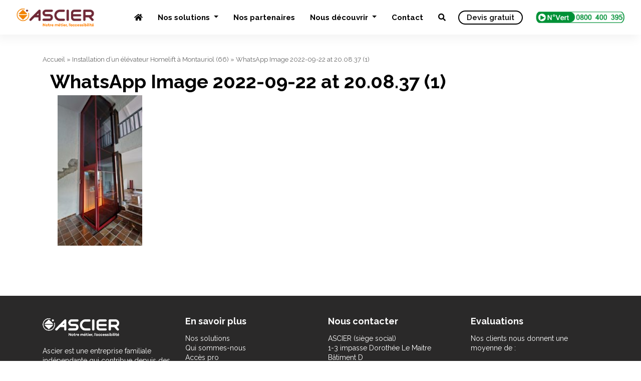

--- FILE ---
content_type: text/html; charset=UTF-8
request_url: https://www.ascier.fr/references/installation-dun-elevateur-homelift-a-montauriol-66/attachment/whatsapp-image-2022-09-22-at-20-08-37-1/
body_size: 10574
content:
<!DOCTYPE html>
<html lang="fr-FR">
<head>

    <meta name="viewport" content="width=device-width, initial-scale=1.0">
    <meta charset="UTF-8" />
    
    <link rel="profile" href="https://gmpg.org/xfn/11" />
    <link rel="stylesheet" type="text/css" media="all" href="https://www.ascier.fr/wp-content/themes/ascier-v2/style.css" />
    <link rel="pingback" href="https://www.ascier.fr/xmlrpc.php" />
        <meta name='robots' content='index, follow, max-image-preview:large, max-snippet:-1, max-video-preview:-1' />

<!-- Google Tag Manager for WordPress by gtm4wp.com -->
<script data-cfasync="false" data-pagespeed-no-defer>
	var gtm4wp_datalayer_name = "dataLayer";
	var dataLayer = dataLayer || [];
</script>
<!-- End Google Tag Manager for WordPress by gtm4wp.com -->
	<!-- This site is optimized with the Yoast SEO plugin v22.5 - https://yoast.com/wordpress/plugins/seo/ -->
	<title>WhatsApp Image 2022-09-22 at 20.08.37 (1) - Ascier</title>
	<link rel="canonical" href="https://www.ascier.fr/references/installation-dun-elevateur-homelift-a-montauriol-66/attachment/whatsapp-image-2022-09-22-at-20-08-37-1/" />
	<meta property="og:locale" content="fr_FR" />
	<meta property="og:type" content="article" />
	<meta property="og:title" content="WhatsApp Image 2022-09-22 at 20.08.37 (1) - Ascier" />
	<meta property="og:url" content="https://www.ascier.fr/references/installation-dun-elevateur-homelift-a-montauriol-66/attachment/whatsapp-image-2022-09-22-at-20-08-37-1/" />
	<meta property="og:site_name" content="Ascier" />
	<meta property="og:image" content="https://www.ascier.fr/references/installation-dun-elevateur-homelift-a-montauriol-66/attachment/whatsapp-image-2022-09-22-at-20-08-37-1" />
	<meta property="og:image:width" content="900" />
	<meta property="og:image:height" content="1600" />
	<meta property="og:image:type" content="image/jpeg" />
	<meta name="twitter:card" content="summary_large_image" />
	<script type="application/ld+json" class="yoast-schema-graph">{"@context":"https://schema.org","@graph":[{"@type":"WebPage","@id":"https://www.ascier.fr/references/installation-dun-elevateur-homelift-a-montauriol-66/attachment/whatsapp-image-2022-09-22-at-20-08-37-1/","url":"https://www.ascier.fr/references/installation-dun-elevateur-homelift-a-montauriol-66/attachment/whatsapp-image-2022-09-22-at-20-08-37-1/","name":"WhatsApp Image 2022-09-22 at 20.08.37 (1) - Ascier","isPartOf":{"@id":"https://www.ascier.fr/#website"},"primaryImageOfPage":{"@id":"https://www.ascier.fr/references/installation-dun-elevateur-homelift-a-montauriol-66/attachment/whatsapp-image-2022-09-22-at-20-08-37-1/#primaryimage"},"image":{"@id":"https://www.ascier.fr/references/installation-dun-elevateur-homelift-a-montauriol-66/attachment/whatsapp-image-2022-09-22-at-20-08-37-1/#primaryimage"},"thumbnailUrl":"https://www.ascier.fr/wp-content/uploads/2022/10/WhatsApp-Image-2022-09-22-at-20.08.37-1.jpeg","datePublished":"2022-10-11T09:02:52+00:00","dateModified":"2022-10-11T09:02:52+00:00","breadcrumb":{"@id":"https://www.ascier.fr/references/installation-dun-elevateur-homelift-a-montauriol-66/attachment/whatsapp-image-2022-09-22-at-20-08-37-1/#breadcrumb"},"inLanguage":"fr-FR","potentialAction":[{"@type":"ReadAction","target":["https://www.ascier.fr/references/installation-dun-elevateur-homelift-a-montauriol-66/attachment/whatsapp-image-2022-09-22-at-20-08-37-1/"]}]},{"@type":"ImageObject","inLanguage":"fr-FR","@id":"https://www.ascier.fr/references/installation-dun-elevateur-homelift-a-montauriol-66/attachment/whatsapp-image-2022-09-22-at-20-08-37-1/#primaryimage","url":"https://www.ascier.fr/wp-content/uploads/2022/10/WhatsApp-Image-2022-09-22-at-20.08.37-1.jpeg","contentUrl":"https://www.ascier.fr/wp-content/uploads/2022/10/WhatsApp-Image-2022-09-22-at-20.08.37-1.jpeg","width":900,"height":1600},{"@type":"BreadcrumbList","@id":"https://www.ascier.fr/references/installation-dun-elevateur-homelift-a-montauriol-66/attachment/whatsapp-image-2022-09-22-at-20-08-37-1/#breadcrumb","itemListElement":[{"@type":"ListItem","position":1,"name":"Accueil","item":"https://www.ascier.fr/"},{"@type":"ListItem","position":2,"name":"Installation d&rsquo;un élévateur Homelift à Montauriol (66)","item":"https://www.ascier.fr/references/installation-dun-elevateur-homelift-a-montauriol-66/"},{"@type":"ListItem","position":3,"name":"WhatsApp Image 2022-09-22 at 20.08.37 (1)"}]},{"@type":"WebSite","@id":"https://www.ascier.fr/#website","url":"https://www.ascier.fr/","name":"Ascier","description":"","potentialAction":[{"@type":"SearchAction","target":{"@type":"EntryPoint","urlTemplate":"https://www.ascier.fr/?s={search_term_string}"},"query-input":"required name=search_term_string"}],"inLanguage":"fr-FR"}]}</script>
	<!-- / Yoast SEO plugin. -->


<link rel='dns-prefetch' href='//use.fontawesome.com' />
<link rel="alternate" title="oEmbed (JSON)" type="application/json+oembed" href="https://www.ascier.fr/wp-json/oembed/1.0/embed?url=https%3A%2F%2Fwww.ascier.fr%2Freferences%2Finstallation-dun-elevateur-homelift-a-montauriol-66%2Fattachment%2Fwhatsapp-image-2022-09-22-at-20-08-37-1%2F" />
<link rel="alternate" title="oEmbed (XML)" type="text/xml+oembed" href="https://www.ascier.fr/wp-json/oembed/1.0/embed?url=https%3A%2F%2Fwww.ascier.fr%2Freferences%2Finstallation-dun-elevateur-homelift-a-montauriol-66%2Fattachment%2Fwhatsapp-image-2022-09-22-at-20-08-37-1%2F&#038;format=xml" />
<style id='wp-img-auto-sizes-contain-inline-css' type='text/css'>
img:is([sizes=auto i],[sizes^="auto," i]){contain-intrinsic-size:3000px 1500px}
/*# sourceURL=wp-img-auto-sizes-contain-inline-css */
</style>
<style id='wp-emoji-styles-inline-css' type='text/css'>

	img.wp-smiley, img.emoji {
		display: inline !important;
		border: none !important;
		box-shadow: none !important;
		height: 1em !important;
		width: 1em !important;
		margin: 0 0.07em !important;
		vertical-align: -0.1em !important;
		background: none !important;
		padding: 0 !important;
	}
/*# sourceURL=wp-emoji-styles-inline-css */
</style>
<link rel='stylesheet' id='wp-block-library-css' href='https://www.ascier.fr/wp-includes/css/dist/block-library/style.min.css?ver=6.9' type='text/css' media='all' />
<style id='wp-block-library-inline-css' type='text/css'>
/*wp_block_styles_on_demand_placeholder:69452c99241ef*/
/*# sourceURL=wp-block-library-inline-css */
</style>
<style id='classic-theme-styles-inline-css' type='text/css'>
/*! This file is auto-generated */
.wp-block-button__link{color:#fff;background-color:#32373c;border-radius:9999px;box-shadow:none;text-decoration:none;padding:calc(.667em + 2px) calc(1.333em + 2px);font-size:1.125em}.wp-block-file__button{background:#32373c;color:#fff;text-decoration:none}
/*# sourceURL=/wp-includes/css/classic-themes.min.css */
</style>
<link rel='stylesheet' id='contact-form-7-css' href='https://www.ascier.fr/wp-content/plugins/contact-form-7/includes/css/styles.css?ver=6.1.4' type='text/css' media='all' />
<link rel='stylesheet' id='novo-map-css' href='https://www.ascier.fr/wp-content/plugins/novo-map/public/assets/css/novo-map-public.css?ver=1.1.2' type='text/css' media='all' />
<link rel='stylesheet' id='wpos-slick-style-css' href='https://www.ascier.fr/wp-content/plugins/wp-slick-slider-and-image-carousel/assets/css/slick.css?ver=3.6' type='text/css' media='all' />
<link rel='stylesheet' id='wpsisac-public-style-css' href='https://www.ascier.fr/wp-content/plugins/wp-slick-slider-and-image-carousel/assets/css/wpsisac-public.css?ver=3.6' type='text/css' media='all' />
<link rel='stylesheet' id='simple-social-icons-font-css' href='https://www.ascier.fr/wp-content/plugins/simple-social-icons/css/style.css?ver=3.0.2' type='text/css' media='all' />
<link rel='stylesheet' id='font-awesome-official-css' href='https://use.fontawesome.com/releases/v5.15.4/css/all.css' type='text/css' media='all' integrity="sha384-DyZ88mC6Up2uqS4h/KRgHuoeGwBcD4Ng9SiP4dIRy0EXTlnuz47vAwmeGwVChigm" crossorigin="anonymous" />
<link rel='stylesheet' id='font-awesome-official-v4shim-css' href='https://use.fontawesome.com/releases/v5.15.4/css/v4-shims.css' type='text/css' media='all' integrity="sha384-Vq76wejb3QJM4nDatBa5rUOve+9gkegsjCebvV/9fvXlGWo4HCMR4cJZjjcF6Viv" crossorigin="anonymous" />
<style id='font-awesome-official-v4shim-inline-css' type='text/css'>
@font-face {
font-family: "FontAwesome";
font-display: block;
src: url("https://use.fontawesome.com/releases/v5.15.4/webfonts/fa-brands-400.eot"),
		url("https://use.fontawesome.com/releases/v5.15.4/webfonts/fa-brands-400.eot?#iefix") format("embedded-opentype"),
		url("https://use.fontawesome.com/releases/v5.15.4/webfonts/fa-brands-400.woff2") format("woff2"),
		url("https://use.fontawesome.com/releases/v5.15.4/webfonts/fa-brands-400.woff") format("woff"),
		url("https://use.fontawesome.com/releases/v5.15.4/webfonts/fa-brands-400.ttf") format("truetype"),
		url("https://use.fontawesome.com/releases/v5.15.4/webfonts/fa-brands-400.svg#fontawesome") format("svg");
}

@font-face {
font-family: "FontAwesome";
font-display: block;
src: url("https://use.fontawesome.com/releases/v5.15.4/webfonts/fa-solid-900.eot"),
		url("https://use.fontawesome.com/releases/v5.15.4/webfonts/fa-solid-900.eot?#iefix") format("embedded-opentype"),
		url("https://use.fontawesome.com/releases/v5.15.4/webfonts/fa-solid-900.woff2") format("woff2"),
		url("https://use.fontawesome.com/releases/v5.15.4/webfonts/fa-solid-900.woff") format("woff"),
		url("https://use.fontawesome.com/releases/v5.15.4/webfonts/fa-solid-900.ttf") format("truetype"),
		url("https://use.fontawesome.com/releases/v5.15.4/webfonts/fa-solid-900.svg#fontawesome") format("svg");
}

@font-face {
font-family: "FontAwesome";
font-display: block;
src: url("https://use.fontawesome.com/releases/v5.15.4/webfonts/fa-regular-400.eot"),
		url("https://use.fontawesome.com/releases/v5.15.4/webfonts/fa-regular-400.eot?#iefix") format("embedded-opentype"),
		url("https://use.fontawesome.com/releases/v5.15.4/webfonts/fa-regular-400.woff2") format("woff2"),
		url("https://use.fontawesome.com/releases/v5.15.4/webfonts/fa-regular-400.woff") format("woff"),
		url("https://use.fontawesome.com/releases/v5.15.4/webfonts/fa-regular-400.ttf") format("truetype"),
		url("https://use.fontawesome.com/releases/v5.15.4/webfonts/fa-regular-400.svg#fontawesome") format("svg");
unicode-range: U+F004-F005,U+F007,U+F017,U+F022,U+F024,U+F02E,U+F03E,U+F044,U+F057-F059,U+F06E,U+F070,U+F075,U+F07B-F07C,U+F080,U+F086,U+F089,U+F094,U+F09D,U+F0A0,U+F0A4-F0A7,U+F0C5,U+F0C7-F0C8,U+F0E0,U+F0EB,U+F0F3,U+F0F8,U+F0FE,U+F111,U+F118-F11A,U+F11C,U+F133,U+F144,U+F146,U+F14A,U+F14D-F14E,U+F150-F152,U+F15B-F15C,U+F164-F165,U+F185-F186,U+F191-F192,U+F1AD,U+F1C1-F1C9,U+F1CD,U+F1D8,U+F1E3,U+F1EA,U+F1F6,U+F1F9,U+F20A,U+F247-F249,U+F24D,U+F254-F25B,U+F25D,U+F267,U+F271-F274,U+F279,U+F28B,U+F28D,U+F2B5-F2B6,U+F2B9,U+F2BB,U+F2BD,U+F2C1-F2C2,U+F2D0,U+F2D2,U+F2DC,U+F2ED,U+F328,U+F358-F35B,U+F3A5,U+F3D1,U+F410,U+F4AD;
}
/*# sourceURL=font-awesome-official-v4shim-inline-css */
</style>
<link rel='stylesheet' id='colorbox-css' href='https://www.ascier.fr/wp-content/plugins/lightbox-gallery/colorbox/example1/colorbox.css?ver=6.9' type='text/css' media='all' />
<script type="text/javascript">
// <![CDATA[
var colorbox_settings = {};
// ]]>
</script>
<script type="text/javascript" src="https://www.ascier.fr/wp-includes/js/jquery/jquery.min.js?ver=3.7.1" id="jquery-core-js"></script>
<script type="text/javascript" src="https://www.ascier.fr/wp-includes/js/jquery/jquery-migrate.min.js?ver=3.4.1" id="jquery-migrate-js"></script>
<script type="text/javascript" src="https://www.ascier.fr/wp-content/plugins/lightbox-gallery/js/jquery.colorbox.js?ver=6.9" id="colorbox-js"></script>
<script type="text/javascript" src="https://www.ascier.fr/wp-content/plugins/lightbox-gallery/js/jquery-migrate-1.4.1.min.js?ver=6.9" id="lg-jquery-migrate-js"></script>
<script type="text/javascript" src="https://www.ascier.fr/wp-content/plugins/lightbox-gallery/js/jquery.tooltip.js?ver=6.9" id="tooltip-js"></script>
<script type="text/javascript" src="https://www.ascier.fr/wp-content/plugins/lightbox-gallery/lightbox-gallery.js?ver=6.9" id="lightbox-gallery-js"></script>
<link rel="https://api.w.org/" href="https://www.ascier.fr/wp-json/" /><link rel="alternate" title="JSON" type="application/json" href="https://www.ascier.fr/wp-json/wp/v2/media/8016" /><link rel="EditURI" type="application/rsd+xml" title="RSD" href="https://www.ascier.fr/xmlrpc.php?rsd" />
<link rel='shortlink' href='https://www.ascier.fr/?p=8016' />
<script type="text/javascript">if(!window._buttonizer) { window._buttonizer = {}; };var _buttonizer_page_data = {"language":"fr"};window._buttonizer.data = { ..._buttonizer_page_data, ...window._buttonizer.data };</script><link rel="stylesheet" type="text/css" href="https://www.ascier.fr/wp-content/plugins/lightbox-gallery/lightbox-gallery.css" />

<!-- Google Tag Manager for WordPress by gtm4wp.com -->
<!-- GTM Container placement set to footer -->
<script data-cfasync="false" data-pagespeed-no-defer>
	var dataLayer_content = {"pagePostType":"attachment","pagePostType2":"single-attachment","pagePostAuthor":"Nicolas Schaeffer"};
	dataLayer.push( dataLayer_content );
</script>
<script data-cfasync="false">
(function(w,d,s,l,i){w[l]=w[l]||[];w[l].push({'gtm.start':
new Date().getTime(),event:'gtm.js'});var f=d.getElementsByTagName(s)[0],
j=d.createElement(s),dl=l!='dataLayer'?'&l='+l:'';j.async=true;j.src=
'//www.googletagmanager.com/gtm.js?id='+i+dl;f.parentNode.insertBefore(j,f);
})(window,document,'script','dataLayer','GTM-KZS4CHH');
</script>
<!-- End Google Tag Manager for WordPress by gtm4wp.com --><link rel="apple-touch-icon" sizes="180x180" href="/wp-content/uploads/fbrfg/apple-touch-icon.png">
<link rel="icon" type="image/png" sizes="32x32" href="/wp-content/uploads/fbrfg/favicon-32x32.png">
<link rel="icon" type="image/png" sizes="16x16" href="/wp-content/uploads/fbrfg/favicon-16x16.png">
<link rel="manifest" href="/wp-content/uploads/fbrfg/site.webmanifest">
<link rel="mask-icon" href="/wp-content/uploads/fbrfg/safari-pinned-tab.svg" color="#5bbad5">
<link rel="shortcut icon" href="/wp-content/uploads/fbrfg/favicon.ico">
<meta name="msapplication-TileColor" content="#da532c">
<meta name="msapplication-config" content="/wp-content/uploads/fbrfg/browserconfig.xml">
<meta name="theme-color" content="#ffffff"><meta name="generator" content="Elementor 3.21.1; features: e_optimized_assets_loading, e_optimized_css_loading, additional_custom_breakpoints; settings: css_print_method-internal, google_font-enabled, font_display-auto">

		<script
			type="text/javascript">var ajaxurl = 'https://www.ascier.fr/wp-admin/admin-ajax.php';</script>

		<style type="text/css" media="screen">body{position:relative}#dynamic-to-top{display:none;overflow:hidden;width:auto;z-index:90;position:fixed;bottom:20px;right:20px;top:auto;left:auto;font-family:sans-serif;font-size:1em;color:#fff;text-decoration:none;text-shadow:0 1px 0 #333;font-weight:bold;padding:17px 16px;border:0px solid #fc8a05;background:#fc8a05;-webkit-background-origin:border;-moz-background-origin:border;-icab-background-origin:border;-khtml-background-origin:border;-o-background-origin:border;background-origin:border;-webkit-background-clip:padding-box;-moz-background-clip:padding-box;-icab-background-clip:padding-box;-khtml-background-clip:padding-box;-o-background-clip:padding-box;background-clip:padding-box;-webkit-border-radius:28px;-moz-border-radius:28px;-icab-border-radius:28px;-khtml-border-radius:28px;border-radius:28px}#dynamic-to-top:hover{background:#57d9bd;background:#fc8a05 -webkit-gradient( linear, 0% 0%, 0% 100%, from( rgba( 255, 255, 255, .2 ) ), to( rgba( 0, 0, 0, 0 ) ) );background:#fc8a05 -webkit-linear-gradient( top, rgba( 255, 255, 255, .2 ), rgba( 0, 0, 0, 0 ) );background:#fc8a05 -khtml-linear-gradient( top, rgba( 255, 255, 255, .2 ), rgba( 0, 0, 0, 0 ) );background:#fc8a05 -moz-linear-gradient( top, rgba( 255, 255, 255, .2 ), rgba( 0, 0, 0, 0 ) );background:#fc8a05 -o-linear-gradient( top, rgba( 255, 255, 255, .2 ), rgba( 0, 0, 0, 0 ) );background:#fc8a05 -ms-linear-gradient( top, rgba( 255, 255, 255, .2 ), rgba( 0, 0, 0, 0 ) );background:#fc8a05 -icab-linear-gradient( top, rgba( 255, 255, 255, .2 ), rgba( 0, 0, 0, 0 ) );background:#fc8a05 linear-gradient( top, rgba( 255, 255, 255, .2 ), rgba( 0, 0, 0, 0 ) );cursor:pointer}#dynamic-to-top:active{background:#fc8a05;background:#fc8a05 -webkit-gradient( linear, 0% 0%, 0% 100%, from( rgba( 0, 0, 0, .3 ) ), to( rgba( 0, 0, 0, 0 ) ) );background:#fc8a05 -webkit-linear-gradient( top, rgba( 0, 0, 0, .1 ), rgba( 0, 0, 0, 0 ) );background:#fc8a05 -moz-linear-gradient( top, rgba( 0, 0, 0, .1 ), rgba( 0, 0, 0, 0 ) );background:#fc8a05 -khtml-linear-gradient( top, rgba( 0, 0, 0, .1 ), rgba( 0, 0, 0, 0 ) );background:#fc8a05 -o-linear-gradient( top, rgba( 0, 0, 0, .1 ), rgba( 0, 0, 0, 0 ) );background:#fc8a05 -ms-linear-gradient( top, rgba( 0, 0, 0, .1 ), rgba( 0, 0, 0, 0 ) );background:#fc8a05 -icab-linear-gradient( top, rgba( 0, 0, 0, .1 ), rgba( 0, 0, 0, 0 ) );background:#fc8a05 linear-gradient( top, rgba( 0, 0, 0, .1 ), rgba( 0, 0, 0, 0 ) )}#dynamic-to-top,#dynamic-to-top:active,#dynamic-to-top:focus,#dynamic-to-top:hover{outline:none}#dynamic-to-top span{display:block;overflow:hidden;width:14px;height:12px;background:url( https://www.ascier.fr/wp-content/plugins/dynamic-to-top/css/images/up.png )no-repeat center center}</style>    
    <link rel="stylesheet" href="https://www.ascier.fr/wp-content/themes/ascier-v2/css/bootstrap.min.css" crossorigin="anonymous">
    <script src="https://www.ascier.fr/wp-content/themes/ascier-v2/js/bootstrap.min.js" crossorigin="anonymous"></script>
    
    <script src="https://cdnjs.cloudflare.com/ajax/libs/ekko-lightbox/5.3.0/ekko-lightbox.js" crossorigin="anonymous"></script>
    <link rel="stylesheet" href="https://cdnjs.cloudflare.com/ajax/libs/ekko-lightbox/5.3.0/ekko-lightbox.css" crossorigin="anonymous">
    
    <script src="https://cdnjs.cloudflare.com/ajax/libs/slick-carousel/1.5.9/slick.min.js"></script>
  <link rel="stylesheet" href="https://cdnjs.cloudflare.com/ajax/libs/slick-carousel/1.5.9/slick-theme.min.css">
  <link rel="stylesheet" href="https://cdnjs.cloudflare.com/ajax/libs/slick-carousel/1.5.9/slick.min.css">

    
    <link rel="preconnect" href="https://fonts.googleapis.com">
    <link rel="preconnect" href="https://fonts.gstatic.com" crossorigin>
    <link href="https://fonts.googleapis.com/css2?family=Source+Sans+Pro:ital,wght@0,200;0,300;0,400;0,600;0,700;0,900;1,200;1,300;1,400;1,600;1,700;1,900&display=swap" rel="stylesheet">
<link rel="preconnect" href="https://fonts.googleapis.com">
<link rel="preconnect" href="https://fonts.gstatic.com" crossorigin>
<link href="https://fonts.googleapis.com/css2?family=Raleway:ital,wght@0,100;0,200;0,300;0,400;0,500;0,600;0,700;0,800;0,900;1,100;1,200;1,300;1,400;1,500;1,600;1,700;1,800;1,900&display=swap" rel="stylesheet">
        <link rel="icon" type="image/png" sizes="32x32" href="https://www.ascier.fr/wp-content/themes/ascier-v2/img/favicon-32x32.png">
    <script type="text/javascript">
    jQuery(document).ready(function( $ ) {
        $('.btn-ensavoirplus').click(function() {
            if (location.pathname.replace(/^\//,'') == this.pathname.replace(/^\//,'') && location.hostname == this.hostname) {
              var target = $(this.hash);
              target = target.length ? target : $('[name=' + this.hash.slice(1) +']');
              if (target.length) {
                $('html,body').animate({
                  scrollTop: target.offset().top-95
                }, 1000);
                return false;
              }
            }
          });
          $('.lien-description').click(function() {
            if (location.pathname.replace(/^\//,'') == this.pathname.replace(/^\//,'') && location.hostname == this.hostname) {
              var target = $(this.hash);
              target = target.length ? target : $('[name=' + this.hash.slice(1) +']');
              if (target.length) {
                $('html,body').animate({
                  scrollTop: target.offset().top-95
                }, 1000);
                return false;
              }
            }
          });
          

            
            
          $('#menu-item-5002').click(function() {
              $('.search-form-wrapper').toggleClass('open');
              $('.search-form-wrapper .search-field').focus();
              $('html').toggleClass('search-form-open');
            });
            $('[data-toggle=search-form-close]').click(function() {
              $('.search-form-wrapper').removeClass('open');
              $('html').removeClass('search-form-open');
            });
          $('.search-form-wrapper .search-bar').keypress(function( event ) {
            if($(this).val() == "Search") $(this).val("");
          });
        
          $('.search-close').click(function(event) {
            $('.search-form-wrapper').removeClass('open');
            $('html').removeClass('search-form-open');
          });  
            
                        
          
    });

    
    </script>

    
</head>
<body data-rsssl=1 class="attachment wp-singular attachment-template-default single single-attachment postid-8016 attachmentid-8016 attachment-jpeg wp-theme-ascier-v2 elementor-default elementor-kit-4724">


<nav class="navbar navbar-expand-md fixed-top">

  <a class="navbar-brand" href="https://www.ascier.fr">
                        <img src="https://www.ascier.fr/wp-content/themes/ascier-v2/img/logo-ascier.png" alt="Ascier" id="" class="img-responsive"/>                
                    </a>
  <button class="navbar-toggler" type="button" data-toggle="collapse" data-target="#navbarCollapse" aria-controls="navbarCollapse" aria-expanded="false" aria-label="Toggle navigation">
    <span class="navbar-toggler-icon"></span>
  </button>
  <div class="collapse navbar-collapse" id="navbarCollapse">
    <ul id="menu-principal" class="nav navbar-nav ml-auto"><li itemscope="itemscope" itemtype="https://www.schema.org/SiteNavigationElement" id="menu-item-5001" class="menu-item menu-item-type-custom menu-item-object-custom menu-item-home menu-item-5001"><a href="https://www.ascier.fr/"><i class="fas fa-home"></i></a></li>
<li itemscope="itemscope" itemtype="https://www.schema.org/SiteNavigationElement" id="menu-item-8785" class="menu-item menu-item-type-custom menu-item-object-custom menu-item-has-children menu-item-8785 dropdown"><a title="Nos solutions" href="#" data-toggle="dropdown" class="dropdown-toggle" aria-haspopup="true">Nos solutions <span class="caret"></span></a>
<ul role="menu" class=" dropdown-menu" >
	<li itemscope="itemscope" itemtype="https://www.schema.org/SiteNavigationElement" id="menu-item-8786" class="menu-item menu-item-type-custom menu-item-object-custom menu-item-8786"><a title="Les monte-escaliers droits" href="https://www.ascier.fr/nos-solutions/fauteuil-monte-escalier-droit">Les monte-escaliers droits</a></li>
	<li itemscope="itemscope" itemtype="https://www.schema.org/SiteNavigationElement" id="menu-item-8787" class="menu-item menu-item-type-custom menu-item-object-custom menu-item-8787"><a title="Les monte-escaliers courbes" href="https://www.ascier.fr/nos-solutions/fauteuil-monte-escalier-tournant">Les monte-escaliers courbes</a></li>
	<li itemscope="itemscope" itemtype="https://www.schema.org/SiteNavigationElement" id="menu-item-8788" class="menu-item menu-item-type-custom menu-item-object-custom menu-item-8788"><a title="Les élévateurs privatifs" href="https://www.ascier.fr/nos-solutions/ascenseurs-privatifs">Les élévateurs privatifs</a></li>
	<li itemscope="itemscope" itemtype="https://www.schema.org/SiteNavigationElement" id="menu-item-8790" class="menu-item menu-item-type-custom menu-item-object-custom menu-item-8790"><a title="Les élévateurs PMR/ERP" href="https://www.ascier.fr/nos-solutions/elevateurs-erp">Les élévateurs PMR/ERP</a></li>
	<li itemscope="itemscope" itemtype="https://www.schema.org/SiteNavigationElement" id="menu-item-8784" class="menu-item menu-item-type-post_type menu-item-object-page menu-item-8784"><a title="Les plateformes" href="https://www.ascier.fr/nos-solutions/plateformes/">Les plateformes</a></li>
	<li itemscope="itemscope" itemtype="https://www.schema.org/SiteNavigationElement" id="menu-item-8792" class="menu-item menu-item-type-custom menu-item-object-custom menu-item-8792"><a title="Toutes nos solutions" href="https://www.ascier.fr/nos-solutions">Toutes nos solutions</a></li>
	<li itemscope="itemscope" itemtype="https://www.schema.org/SiteNavigationElement" id="menu-item-8791" class="menu-item menu-item-type-custom menu-item-object-custom menu-item-8791"><a title="Notre offre de maintenance" href="#">Notre offre de maintenance</a></li>
</ul>
</li>
<li itemscope="itemscope" itemtype="https://www.schema.org/SiteNavigationElement" id="menu-item-2086" class="menu-item menu-item-type-post_type menu-item-object-page menu-item-2086"><a title="Nos partenaires" href="https://www.ascier.fr/liens/">Nos partenaires</a></li>
<li itemscope="itemscope" itemtype="https://www.schema.org/SiteNavigationElement" id="menu-item-15" class="menu-item menu-item-type-post_type menu-item-object-page menu-item-has-children menu-item-15 dropdown"><a title="Nous découvrir" href="#" data-toggle="dropdown" class="dropdown-toggle" aria-haspopup="true">Nous découvrir <span class="caret"></span></a>
<ul role="menu" class=" dropdown-menu" >
	<li itemscope="itemscope" itemtype="https://www.schema.org/SiteNavigationElement" id="menu-item-8789" class="menu-item menu-item-type-custom menu-item-object-custom menu-item-8789"><a title="Notre histoire" href="https://www.ascier.fr/ascier">Notre histoire</a></li>
	<li itemscope="itemscope" itemtype="https://www.schema.org/SiteNavigationElement" id="menu-item-8849" class="menu-item menu-item-type-post_type menu-item-object-page menu-item-8849"><a title="Les normes en vigueurs" href="https://www.ascier.fr/normes-pmr/">Les normes en vigueurs</a></li>
	<li itemscope="itemscope" itemtype="https://www.schema.org/SiteNavigationElement" id="menu-item-8848" class="menu-item menu-item-type-post_type menu-item-object-page menu-item-8848"><a title="Les aides financières possibles" href="https://www.ascier.fr/aide-financiere-handicap/">Les aides financières possibles</a></li>
</ul>
</li>
<li itemscope="itemscope" itemtype="https://www.schema.org/SiteNavigationElement" id="menu-item-8793" class="menu-item menu-item-type-custom menu-item-object-custom menu-item-8793"><a title="Contact" href="https://www.ascier.fr/contact/">Contact</a></li>
<li itemscope="itemscope" itemtype="https://www.schema.org/SiteNavigationElement" id="menu-item-5002" class="menu-item menu-item-type-custom menu-item-object-custom menu-item-5002"><a href="#"><i class="fas fa-search"></i></a></li>
</ul>    <a href="https://www.ascier.fr/devis/" class="btn btn-devis-header">Devis gratuit</a>
    <a class="btn-num-vert" href="tel:0800400395">
        <img src="https://www.ascier.fr/wp-content/themes/ascier-v2/img/numero-vert.png" alt="Ascier" id="" class="num-vert"/>                
    </a>

  </div>
</nav>



<div class="search-form-wrapper">

    <div class="container">
        <form role="search" method="get" class="search-bar" action="https://www.ascier.fr/">
            
                <span class="screen-reader-text">Rechercher :</span>
                <input type="search" class="search-field"
                    placeholder="Votre recherche"
                    value="" name="s"
                    title="Rechercher :" />
            
            <input type="submit" class="search-submit" value="Rechercher" />
            
         <span class="input-group-addon search-close" id="basic-addon2"><i class="fa fa-window-close" aria-hidden="true"></i>
         </span>
        </form>
    </div>     

</div>







            



<div id="search-block" style="display: none;">
    <div class="container">
        
    </div>
</div>
    <div id="main">     
        <div class="container rows">
            
            <p id="breadcrumbs"><span><span><a href="https://www.ascier.fr/">Accueil</a></span> » <span><a href="https://www.ascier.fr/references/installation-dun-elevateur-homelift-a-montauriol-66/">Installation d&rsquo;un élévateur Homelift à Montauriol (66)</a></span> » <span class="breadcrumb_last" aria-current="page">WhatsApp Image 2022-09-22 at 20.08.37 (1)</span></span></p>        
            <div class="col-md-9" id="left-column">
            
                                <span class="titre"></span>
                <h1>WhatsApp Image 2022-09-22 at 20.08.37 (1)</h1>
            
                <div class="col-md-12"id="articlecontent">
                    
                    
                        <div id="textcontent">                                               
                            <p class="attachment"><a href='https://www.ascier.fr/wp-content/uploads/2022/10/WhatsApp-Image-2022-09-22-at-20.08.37-1.jpeg'><img fetchpriority="high" decoding="async" width="169" height="300" src="https://www.ascier.fr/wp-content/uploads/2022/10/WhatsApp-Image-2022-09-22-at-20.08.37-1-169x300.jpeg" class="attachment-medium size-medium" alt="" srcset="https://www.ascier.fr/wp-content/uploads/2022/10/WhatsApp-Image-2022-09-22-at-20.08.37-1-169x300.jpeg 169w, https://www.ascier.fr/wp-content/uploads/2022/10/WhatsApp-Image-2022-09-22-at-20.08.37-1-576x1024.jpeg 576w, https://www.ascier.fr/wp-content/uploads/2022/10/WhatsApp-Image-2022-09-22-at-20.08.37-1-84x150.jpeg 84w, https://www.ascier.fr/wp-content/uploads/2022/10/WhatsApp-Image-2022-09-22-at-20.08.37-1-768x1365.jpeg 768w, https://www.ascier.fr/wp-content/uploads/2022/10/WhatsApp-Image-2022-09-22-at-20.08.37-1-864x1536.jpeg 864w, https://www.ascier.fr/wp-content/uploads/2022/10/WhatsApp-Image-2022-09-22-at-20.08.37-1.jpeg 900w" sizes="(max-width: 169px) 100vw, 169px" /></a></p>
                        </div>

                </div>
                
                 
                
            </div> 
            <div class="col-md-3" id="sidebar">
                            </div>
        </div>
    </div>
<div id="footer">
    <div id="footer-top">
        <div class="container">
            <div class="row">
                <div class="col-md-3">
                    <div id="text-2" class="widget widget_text">			<div class="textwidget"><p><img decoding="async" class="alignnone size-full wp-image-4725" src="https://www.ascier.fr/wp-content/uploads/2021/10/logo-ascier-footer.png" alt="" width="153" height="36" srcset="https://www.ascier.fr/wp-content/uploads/2021/10/logo-ascier-footer.png 153w, https://www.ascier.fr/wp-content/uploads/2021/10/logo-ascier-footer-150x36.png 150w" sizes="(max-width: 153px) 100vw, 153px" /><br />
Ascier est une entreprise familiale indépendante qui contribue depuis des années à faire travailler, à former et à faire vivre des personnes dans leur région. Ascier est implantée en Seine-et-Marne depuis plus de trente ans.</p>
<p>&nbsp;</p>
</div>
		</div>               
                </div>
                <div class="col-md-3">
                    <div id="text-3" class="widget widget_text"><h4>En savoir plus</h4>			<div class="textwidget"><ul>
<li><a href="https://www.ascier.fr/nos-solutions/">Nos solutions</a></li>
<li><a href="https://www.ascier.fr/ascier/">Qui sommes-nous</a></li>
<li><a href="https://www.ascier.fr/pro/">Accès pro</a></li>
<li><a href="https://www.ascier.fr/plan-du-site/">Plan du site</a></li>
<li><a href="https://www.ascier.fr/liens/">Liens</a></li>
<li><a href="https://www.ascier.fr/recrutement">Nous rejoindre</a></li>
</ul>
</div>
		</div>               
                </div>
                <div class="col-md-3">
                    <div id="text-4" class="widget widget_text"><h4>Nous contacter</h4>			<div class="textwidget"><p>ASCIER (siège social)<br />
1-3 impasse Dorothée Le Maitre<br />
Bâtiment D<br />
77 700 Serris</p>
<p>ASCIER SUD<br />
22 rue de l’Admirable,<br />
Chemin Saint-Joseph<br />
84 250 Le Thor</p>
<p>Par téléphone : 0 800 400 395<br />
<a href="https://www.ascier.fr/contact/">Formulaire de contact</a></p>
</div>
		</div>               
                </div>
                <div class="col-md-3">
                    <div id="text-5" class="widget widget_text">			<div class="textwidget"><h4>Evaluations</h4>
<p>Nos clients nous donnent une moyenne de :</p>
<p><img decoding="async" class="alignnone size-full wp-image-4956" src="https://www.ascier.fr/wp-content/uploads/2021/10/etoiles-footer.png" alt="" width="166" height="20" /></p>
<p>&nbsp;</p>
</div>
		</div><div id="simple-social-icons-2" class="widget simple-social-icons"><h4>Suivez-nous sur les réseaux sociaux !</h4><ul class="alignleft"><li class="ssi-facebook"><a href="https://www.facebook.com/ascierfrance" target="_blank" rel="noopener noreferrer"><svg role="img" class="social-facebook" aria-labelledby="social-facebook-2"><use xlink:href="https://www.ascier.fr/wp-content/plugins/simple-social-icons/symbol-defs.svg#social-facebook"></use></svg></a></li><li class="ssi-instagram"><a href="https://www.instagram.com/ascier_france" target="_blank" rel="noopener noreferrer"><svg role="img" class="social-instagram" aria-labelledby="social-instagram-2"><use xlink:href="https://www.ascier.fr/wp-content/plugins/simple-social-icons/symbol-defs.svg#social-instagram"></use></svg></a></li><li class="ssi-linkedin"><a href="https://www.linkedin.com/company/ascierfrance" target="_blank" rel="noopener noreferrer"><svg role="img" class="social-linkedin" aria-labelledby="social-linkedin-2"><use xlink:href="https://www.ascier.fr/wp-content/plugins/simple-social-icons/symbol-defs.svg#social-linkedin"></use></svg></a></li></ul></div>               
                </div>
            </div>
        </div>
    </div>
    <div id="footer-bottom">
        <div class="container">
            <div class="row">
                <div class="col-md-12">   
                    &copy; 2025 Ascier&nbsp;&nbsp;&nbsp;<a href="https://www.ascier.fr/mentions-legales/">Mentions l&eacute;gales </a>&nbsp;&nbsp;&nbsp;<a href="#">Donn&eacute;es personnelles</a>&nbsp;&nbsp;&nbsp;&nbsp;<a href="https://www.kwan.fr/">R&eacute;alisation: Agence KWAN</a>
                </div>
            </div>
        </div>
    </div>        
</div>
<script type="speculationrules">
{"prefetch":[{"source":"document","where":{"and":[{"href_matches":"/*"},{"not":{"href_matches":["/wp-*.php","/wp-admin/*","/wp-content/uploads/*","/wp-content/*","/wp-content/plugins/*","/wp-content/themes/ascier-v2/*","/*\\?(.+)"]}},{"not":{"selector_matches":"a[rel~=\"nofollow\"]"}},{"not":{"selector_matches":".no-prefetch, .no-prefetch a"}}]},"eagerness":"conservative"}]}
</script>

<!-- GTM Container placement set to footer -->
<!-- Google Tag Manager (noscript) -->
				<noscript><iframe src="https://www.googletagmanager.com/ns.html?id=GTM-KZS4CHH" height="0" width="0" style="display:none;visibility:hidden" aria-hidden="true"></iframe></noscript>
<!-- End Google Tag Manager (noscript) --><style type="text/css" media="screen">#simple-social-icons-2 ul li a, #simple-social-icons-2 ul li a:hover, #simple-social-icons-2 ul li a:focus { background-color: transparent !important; border-radius: 0px; color: #ffffff !important; border: 0px #ffffff solid !important; font-size: 24px; padding: 12px; }  #simple-social-icons-2 ul li a:hover, #simple-social-icons-2 ul li a:focus { background-color: transparent !important; border-color: #ffffff !important; color: #ff6633 !important; }  #simple-social-icons-2 ul li a:focus { outline: 1px dotted transparent !important; }</style><script type="text/javascript">(function(n,t,c,d){if(t.getElementById(d)){return}var o=t.createElement('script');o.id=d;(o.async=!0),(o.src='https://cdn.buttonizer.io/embed.js'),(o.onload=function(){window.Buttonizer?window.Buttonizer.init(c):window.addEventListener('buttonizer_script_loaded',()=>window.Buttonizer.init(c))}),t.head.appendChild(o)})(window,document,'c768ccf4-8ad2-4073-bd08-faff8026cd98','buttonizer_script')</script><script type="text/javascript" src="https://www.ascier.fr/wp-includes/js/dist/hooks.min.js?ver=dd5603f07f9220ed27f1" id="wp-hooks-js"></script>
<script type="text/javascript" src="https://www.ascier.fr/wp-includes/js/dist/i18n.min.js?ver=c26c3dc7bed366793375" id="wp-i18n-js"></script>
<script type="text/javascript" id="wp-i18n-js-after">
/* <![CDATA[ */
wp.i18n.setLocaleData( { 'text direction\u0004ltr': [ 'ltr' ] } );
//# sourceURL=wp-i18n-js-after
/* ]]> */
</script>
<script type="text/javascript" src="https://www.ascier.fr/wp-content/plugins/contact-form-7/includes/swv/js/index.js?ver=6.1.4" id="swv-js"></script>
<script type="text/javascript" id="contact-form-7-js-translations">
/* <![CDATA[ */
( function( domain, translations ) {
	var localeData = translations.locale_data[ domain ] || translations.locale_data.messages;
	localeData[""].domain = domain;
	wp.i18n.setLocaleData( localeData, domain );
} )( "contact-form-7", {"translation-revision-date":"2025-02-06 12:02:14+0000","generator":"GlotPress\/4.0.3","domain":"messages","locale_data":{"messages":{"":{"domain":"messages","plural-forms":"nplurals=2; plural=n > 1;","lang":"fr"},"This contact form is placed in the wrong place.":["Ce formulaire de contact est plac\u00e9 dans un mauvais endroit."],"Error:":["Erreur\u00a0:"]}},"comment":{"reference":"includes\/js\/index.js"}} );
//# sourceURL=contact-form-7-js-translations
/* ]]> */
</script>
<script type="text/javascript" id="contact-form-7-js-before">
/* <![CDATA[ */
var wpcf7 = {
    "api": {
        "root": "https:\/\/www.ascier.fr\/wp-json\/",
        "namespace": "contact-form-7\/v1"
    }
};
//# sourceURL=contact-form-7-js-before
/* ]]> */
</script>
<script type="text/javascript" src="https://www.ascier.fr/wp-content/plugins/contact-form-7/includes/js/index.js?ver=6.1.4" id="contact-form-7-js"></script>
<script type="text/javascript" src="https://www.ascier.fr/wp-content/plugins/duracelltomi-google-tag-manager/dist/js/gtm4wp-contact-form-7-tracker.js?ver=1.20.2" id="gtm4wp-contact-form-7-tracker-js"></script>
<script type="text/javascript" src="https://www.ascier.fr/wp-content/plugins/duracelltomi-google-tag-manager/dist/js/gtm4wp-form-move-tracker.js?ver=1.20.2" id="gtm4wp-form-move-tracker-js"></script>
<script type="text/javascript" src="https://www.ascier.fr/wp-content/plugins/dynamic-to-top/js/libs/jquery.easing.js?ver=1.3" id="jquery-easing-js"></script>
<script type="text/javascript" id="dynamic-to-top-js-extra">
/* <![CDATA[ */
var mv_dynamic_to_top = {"text":"Haut de page","version":"0","min":"300","speed":"600","easing":"easeInExpo","margin":"20"};
//# sourceURL=dynamic-to-top-js-extra
/* ]]> */
</script>
<script type="text/javascript" src="https://www.ascier.fr/wp-content/plugins/dynamic-to-top/js/dynamic.to.top.min.js?ver=3.5" id="dynamic-to-top-js"></script>
<script type="text/javascript" src="https://www.google.com/recaptcha/api.js?render=6LfsLCAsAAAAAOlD-BgkvTixHK8-NaMyk7CrD8_n&amp;ver=3.0" id="google-recaptcha-js"></script>
<script type="text/javascript" src="https://www.ascier.fr/wp-includes/js/dist/vendor/wp-polyfill.min.js?ver=3.15.0" id="wp-polyfill-js"></script>
<script type="text/javascript" id="wpcf7-recaptcha-js-before">
/* <![CDATA[ */
var wpcf7_recaptcha = {
    "sitekey": "6LfsLCAsAAAAAOlD-BgkvTixHK8-NaMyk7CrD8_n",
    "actions": {
        "homepage": "homepage",
        "contactform": "contactform"
    }
};
//# sourceURL=wpcf7-recaptcha-js-before
/* ]]> */
</script>
<script type="text/javascript" src="https://www.ascier.fr/wp-content/plugins/contact-form-7/modules/recaptcha/index.js?ver=6.1.4" id="wpcf7-recaptcha-js"></script>
<script id="wp-emoji-settings" type="application/json">
{"baseUrl":"https://s.w.org/images/core/emoji/17.0.2/72x72/","ext":".png","svgUrl":"https://s.w.org/images/core/emoji/17.0.2/svg/","svgExt":".svg","source":{"concatemoji":"https://www.ascier.fr/wp-includes/js/wp-emoji-release.min.js?ver=6.9"}}
</script>
<script type="module">
/* <![CDATA[ */
/*! This file is auto-generated */
const a=JSON.parse(document.getElementById("wp-emoji-settings").textContent),o=(window._wpemojiSettings=a,"wpEmojiSettingsSupports"),s=["flag","emoji"];function i(e){try{var t={supportTests:e,timestamp:(new Date).valueOf()};sessionStorage.setItem(o,JSON.stringify(t))}catch(e){}}function c(e,t,n){e.clearRect(0,0,e.canvas.width,e.canvas.height),e.fillText(t,0,0);t=new Uint32Array(e.getImageData(0,0,e.canvas.width,e.canvas.height).data);e.clearRect(0,0,e.canvas.width,e.canvas.height),e.fillText(n,0,0);const a=new Uint32Array(e.getImageData(0,0,e.canvas.width,e.canvas.height).data);return t.every((e,t)=>e===a[t])}function p(e,t){e.clearRect(0,0,e.canvas.width,e.canvas.height),e.fillText(t,0,0);var n=e.getImageData(16,16,1,1);for(let e=0;e<n.data.length;e++)if(0!==n.data[e])return!1;return!0}function u(e,t,n,a){switch(t){case"flag":return n(e,"\ud83c\udff3\ufe0f\u200d\u26a7\ufe0f","\ud83c\udff3\ufe0f\u200b\u26a7\ufe0f")?!1:!n(e,"\ud83c\udde8\ud83c\uddf6","\ud83c\udde8\u200b\ud83c\uddf6")&&!n(e,"\ud83c\udff4\udb40\udc67\udb40\udc62\udb40\udc65\udb40\udc6e\udb40\udc67\udb40\udc7f","\ud83c\udff4\u200b\udb40\udc67\u200b\udb40\udc62\u200b\udb40\udc65\u200b\udb40\udc6e\u200b\udb40\udc67\u200b\udb40\udc7f");case"emoji":return!a(e,"\ud83e\u1fac8")}return!1}function f(e,t,n,a){let r;const o=(r="undefined"!=typeof WorkerGlobalScope&&self instanceof WorkerGlobalScope?new OffscreenCanvas(300,150):document.createElement("canvas")).getContext("2d",{willReadFrequently:!0}),s=(o.textBaseline="top",o.font="600 32px Arial",{});return e.forEach(e=>{s[e]=t(o,e,n,a)}),s}function r(e){var t=document.createElement("script");t.src=e,t.defer=!0,document.head.appendChild(t)}a.supports={everything:!0,everythingExceptFlag:!0},new Promise(t=>{let n=function(){try{var e=JSON.parse(sessionStorage.getItem(o));if("object"==typeof e&&"number"==typeof e.timestamp&&(new Date).valueOf()<e.timestamp+604800&&"object"==typeof e.supportTests)return e.supportTests}catch(e){}return null}();if(!n){if("undefined"!=typeof Worker&&"undefined"!=typeof OffscreenCanvas&&"undefined"!=typeof URL&&URL.createObjectURL&&"undefined"!=typeof Blob)try{var e="postMessage("+f.toString()+"("+[JSON.stringify(s),u.toString(),c.toString(),p.toString()].join(",")+"));",a=new Blob([e],{type:"text/javascript"});const r=new Worker(URL.createObjectURL(a),{name:"wpTestEmojiSupports"});return void(r.onmessage=e=>{i(n=e.data),r.terminate(),t(n)})}catch(e){}i(n=f(s,u,c,p))}t(n)}).then(e=>{for(const n in e)a.supports[n]=e[n],a.supports.everything=a.supports.everything&&a.supports[n],"flag"!==n&&(a.supports.everythingExceptFlag=a.supports.everythingExceptFlag&&a.supports[n]);var t;a.supports.everythingExceptFlag=a.supports.everythingExceptFlag&&!a.supports.flag,a.supports.everything||((t=a.source||{}).concatemoji?r(t.concatemoji):t.wpemoji&&t.twemoji&&(r(t.twemoji),r(t.wpemoji)))});
//# sourceURL=https://www.ascier.fr/wp-includes/js/wp-emoji-loader.min.js
/* ]]> */
</script>
</body>
</html><!-- WP Fastest Cache file was created in 0.54963707923889 seconds, on 19-12-25 11:44:41 -->

--- FILE ---
content_type: text/html; charset=utf-8
request_url: https://www.google.com/recaptcha/api2/anchor?ar=1&k=6LfsLCAsAAAAAOlD-BgkvTixHK8-NaMyk7CrD8_n&co=aHR0cHM6Ly93d3cuYXNjaWVyLmZyOjQ0Mw..&hl=en&v=PoyoqOPhxBO7pBk68S4YbpHZ&size=invisible&anchor-ms=20000&execute-ms=30000&cb=w9a0gyybrawa
body_size: 48835
content:
<!DOCTYPE HTML><html dir="ltr" lang="en"><head><meta http-equiv="Content-Type" content="text/html; charset=UTF-8">
<meta http-equiv="X-UA-Compatible" content="IE=edge">
<title>reCAPTCHA</title>
<style type="text/css">
/* cyrillic-ext */
@font-face {
  font-family: 'Roboto';
  font-style: normal;
  font-weight: 400;
  font-stretch: 100%;
  src: url(//fonts.gstatic.com/s/roboto/v48/KFO7CnqEu92Fr1ME7kSn66aGLdTylUAMa3GUBHMdazTgWw.woff2) format('woff2');
  unicode-range: U+0460-052F, U+1C80-1C8A, U+20B4, U+2DE0-2DFF, U+A640-A69F, U+FE2E-FE2F;
}
/* cyrillic */
@font-face {
  font-family: 'Roboto';
  font-style: normal;
  font-weight: 400;
  font-stretch: 100%;
  src: url(//fonts.gstatic.com/s/roboto/v48/KFO7CnqEu92Fr1ME7kSn66aGLdTylUAMa3iUBHMdazTgWw.woff2) format('woff2');
  unicode-range: U+0301, U+0400-045F, U+0490-0491, U+04B0-04B1, U+2116;
}
/* greek-ext */
@font-face {
  font-family: 'Roboto';
  font-style: normal;
  font-weight: 400;
  font-stretch: 100%;
  src: url(//fonts.gstatic.com/s/roboto/v48/KFO7CnqEu92Fr1ME7kSn66aGLdTylUAMa3CUBHMdazTgWw.woff2) format('woff2');
  unicode-range: U+1F00-1FFF;
}
/* greek */
@font-face {
  font-family: 'Roboto';
  font-style: normal;
  font-weight: 400;
  font-stretch: 100%;
  src: url(//fonts.gstatic.com/s/roboto/v48/KFO7CnqEu92Fr1ME7kSn66aGLdTylUAMa3-UBHMdazTgWw.woff2) format('woff2');
  unicode-range: U+0370-0377, U+037A-037F, U+0384-038A, U+038C, U+038E-03A1, U+03A3-03FF;
}
/* math */
@font-face {
  font-family: 'Roboto';
  font-style: normal;
  font-weight: 400;
  font-stretch: 100%;
  src: url(//fonts.gstatic.com/s/roboto/v48/KFO7CnqEu92Fr1ME7kSn66aGLdTylUAMawCUBHMdazTgWw.woff2) format('woff2');
  unicode-range: U+0302-0303, U+0305, U+0307-0308, U+0310, U+0312, U+0315, U+031A, U+0326-0327, U+032C, U+032F-0330, U+0332-0333, U+0338, U+033A, U+0346, U+034D, U+0391-03A1, U+03A3-03A9, U+03B1-03C9, U+03D1, U+03D5-03D6, U+03F0-03F1, U+03F4-03F5, U+2016-2017, U+2034-2038, U+203C, U+2040, U+2043, U+2047, U+2050, U+2057, U+205F, U+2070-2071, U+2074-208E, U+2090-209C, U+20D0-20DC, U+20E1, U+20E5-20EF, U+2100-2112, U+2114-2115, U+2117-2121, U+2123-214F, U+2190, U+2192, U+2194-21AE, U+21B0-21E5, U+21F1-21F2, U+21F4-2211, U+2213-2214, U+2216-22FF, U+2308-230B, U+2310, U+2319, U+231C-2321, U+2336-237A, U+237C, U+2395, U+239B-23B7, U+23D0, U+23DC-23E1, U+2474-2475, U+25AF, U+25B3, U+25B7, U+25BD, U+25C1, U+25CA, U+25CC, U+25FB, U+266D-266F, U+27C0-27FF, U+2900-2AFF, U+2B0E-2B11, U+2B30-2B4C, U+2BFE, U+3030, U+FF5B, U+FF5D, U+1D400-1D7FF, U+1EE00-1EEFF;
}
/* symbols */
@font-face {
  font-family: 'Roboto';
  font-style: normal;
  font-weight: 400;
  font-stretch: 100%;
  src: url(//fonts.gstatic.com/s/roboto/v48/KFO7CnqEu92Fr1ME7kSn66aGLdTylUAMaxKUBHMdazTgWw.woff2) format('woff2');
  unicode-range: U+0001-000C, U+000E-001F, U+007F-009F, U+20DD-20E0, U+20E2-20E4, U+2150-218F, U+2190, U+2192, U+2194-2199, U+21AF, U+21E6-21F0, U+21F3, U+2218-2219, U+2299, U+22C4-22C6, U+2300-243F, U+2440-244A, U+2460-24FF, U+25A0-27BF, U+2800-28FF, U+2921-2922, U+2981, U+29BF, U+29EB, U+2B00-2BFF, U+4DC0-4DFF, U+FFF9-FFFB, U+10140-1018E, U+10190-1019C, U+101A0, U+101D0-101FD, U+102E0-102FB, U+10E60-10E7E, U+1D2C0-1D2D3, U+1D2E0-1D37F, U+1F000-1F0FF, U+1F100-1F1AD, U+1F1E6-1F1FF, U+1F30D-1F30F, U+1F315, U+1F31C, U+1F31E, U+1F320-1F32C, U+1F336, U+1F378, U+1F37D, U+1F382, U+1F393-1F39F, U+1F3A7-1F3A8, U+1F3AC-1F3AF, U+1F3C2, U+1F3C4-1F3C6, U+1F3CA-1F3CE, U+1F3D4-1F3E0, U+1F3ED, U+1F3F1-1F3F3, U+1F3F5-1F3F7, U+1F408, U+1F415, U+1F41F, U+1F426, U+1F43F, U+1F441-1F442, U+1F444, U+1F446-1F449, U+1F44C-1F44E, U+1F453, U+1F46A, U+1F47D, U+1F4A3, U+1F4B0, U+1F4B3, U+1F4B9, U+1F4BB, U+1F4BF, U+1F4C8-1F4CB, U+1F4D6, U+1F4DA, U+1F4DF, U+1F4E3-1F4E6, U+1F4EA-1F4ED, U+1F4F7, U+1F4F9-1F4FB, U+1F4FD-1F4FE, U+1F503, U+1F507-1F50B, U+1F50D, U+1F512-1F513, U+1F53E-1F54A, U+1F54F-1F5FA, U+1F610, U+1F650-1F67F, U+1F687, U+1F68D, U+1F691, U+1F694, U+1F698, U+1F6AD, U+1F6B2, U+1F6B9-1F6BA, U+1F6BC, U+1F6C6-1F6CF, U+1F6D3-1F6D7, U+1F6E0-1F6EA, U+1F6F0-1F6F3, U+1F6F7-1F6FC, U+1F700-1F7FF, U+1F800-1F80B, U+1F810-1F847, U+1F850-1F859, U+1F860-1F887, U+1F890-1F8AD, U+1F8B0-1F8BB, U+1F8C0-1F8C1, U+1F900-1F90B, U+1F93B, U+1F946, U+1F984, U+1F996, U+1F9E9, U+1FA00-1FA6F, U+1FA70-1FA7C, U+1FA80-1FA89, U+1FA8F-1FAC6, U+1FACE-1FADC, U+1FADF-1FAE9, U+1FAF0-1FAF8, U+1FB00-1FBFF;
}
/* vietnamese */
@font-face {
  font-family: 'Roboto';
  font-style: normal;
  font-weight: 400;
  font-stretch: 100%;
  src: url(//fonts.gstatic.com/s/roboto/v48/KFO7CnqEu92Fr1ME7kSn66aGLdTylUAMa3OUBHMdazTgWw.woff2) format('woff2');
  unicode-range: U+0102-0103, U+0110-0111, U+0128-0129, U+0168-0169, U+01A0-01A1, U+01AF-01B0, U+0300-0301, U+0303-0304, U+0308-0309, U+0323, U+0329, U+1EA0-1EF9, U+20AB;
}
/* latin-ext */
@font-face {
  font-family: 'Roboto';
  font-style: normal;
  font-weight: 400;
  font-stretch: 100%;
  src: url(//fonts.gstatic.com/s/roboto/v48/KFO7CnqEu92Fr1ME7kSn66aGLdTylUAMa3KUBHMdazTgWw.woff2) format('woff2');
  unicode-range: U+0100-02BA, U+02BD-02C5, U+02C7-02CC, U+02CE-02D7, U+02DD-02FF, U+0304, U+0308, U+0329, U+1D00-1DBF, U+1E00-1E9F, U+1EF2-1EFF, U+2020, U+20A0-20AB, U+20AD-20C0, U+2113, U+2C60-2C7F, U+A720-A7FF;
}
/* latin */
@font-face {
  font-family: 'Roboto';
  font-style: normal;
  font-weight: 400;
  font-stretch: 100%;
  src: url(//fonts.gstatic.com/s/roboto/v48/KFO7CnqEu92Fr1ME7kSn66aGLdTylUAMa3yUBHMdazQ.woff2) format('woff2');
  unicode-range: U+0000-00FF, U+0131, U+0152-0153, U+02BB-02BC, U+02C6, U+02DA, U+02DC, U+0304, U+0308, U+0329, U+2000-206F, U+20AC, U+2122, U+2191, U+2193, U+2212, U+2215, U+FEFF, U+FFFD;
}
/* cyrillic-ext */
@font-face {
  font-family: 'Roboto';
  font-style: normal;
  font-weight: 500;
  font-stretch: 100%;
  src: url(//fonts.gstatic.com/s/roboto/v48/KFO7CnqEu92Fr1ME7kSn66aGLdTylUAMa3GUBHMdazTgWw.woff2) format('woff2');
  unicode-range: U+0460-052F, U+1C80-1C8A, U+20B4, U+2DE0-2DFF, U+A640-A69F, U+FE2E-FE2F;
}
/* cyrillic */
@font-face {
  font-family: 'Roboto';
  font-style: normal;
  font-weight: 500;
  font-stretch: 100%;
  src: url(//fonts.gstatic.com/s/roboto/v48/KFO7CnqEu92Fr1ME7kSn66aGLdTylUAMa3iUBHMdazTgWw.woff2) format('woff2');
  unicode-range: U+0301, U+0400-045F, U+0490-0491, U+04B0-04B1, U+2116;
}
/* greek-ext */
@font-face {
  font-family: 'Roboto';
  font-style: normal;
  font-weight: 500;
  font-stretch: 100%;
  src: url(//fonts.gstatic.com/s/roboto/v48/KFO7CnqEu92Fr1ME7kSn66aGLdTylUAMa3CUBHMdazTgWw.woff2) format('woff2');
  unicode-range: U+1F00-1FFF;
}
/* greek */
@font-face {
  font-family: 'Roboto';
  font-style: normal;
  font-weight: 500;
  font-stretch: 100%;
  src: url(//fonts.gstatic.com/s/roboto/v48/KFO7CnqEu92Fr1ME7kSn66aGLdTylUAMa3-UBHMdazTgWw.woff2) format('woff2');
  unicode-range: U+0370-0377, U+037A-037F, U+0384-038A, U+038C, U+038E-03A1, U+03A3-03FF;
}
/* math */
@font-face {
  font-family: 'Roboto';
  font-style: normal;
  font-weight: 500;
  font-stretch: 100%;
  src: url(//fonts.gstatic.com/s/roboto/v48/KFO7CnqEu92Fr1ME7kSn66aGLdTylUAMawCUBHMdazTgWw.woff2) format('woff2');
  unicode-range: U+0302-0303, U+0305, U+0307-0308, U+0310, U+0312, U+0315, U+031A, U+0326-0327, U+032C, U+032F-0330, U+0332-0333, U+0338, U+033A, U+0346, U+034D, U+0391-03A1, U+03A3-03A9, U+03B1-03C9, U+03D1, U+03D5-03D6, U+03F0-03F1, U+03F4-03F5, U+2016-2017, U+2034-2038, U+203C, U+2040, U+2043, U+2047, U+2050, U+2057, U+205F, U+2070-2071, U+2074-208E, U+2090-209C, U+20D0-20DC, U+20E1, U+20E5-20EF, U+2100-2112, U+2114-2115, U+2117-2121, U+2123-214F, U+2190, U+2192, U+2194-21AE, U+21B0-21E5, U+21F1-21F2, U+21F4-2211, U+2213-2214, U+2216-22FF, U+2308-230B, U+2310, U+2319, U+231C-2321, U+2336-237A, U+237C, U+2395, U+239B-23B7, U+23D0, U+23DC-23E1, U+2474-2475, U+25AF, U+25B3, U+25B7, U+25BD, U+25C1, U+25CA, U+25CC, U+25FB, U+266D-266F, U+27C0-27FF, U+2900-2AFF, U+2B0E-2B11, U+2B30-2B4C, U+2BFE, U+3030, U+FF5B, U+FF5D, U+1D400-1D7FF, U+1EE00-1EEFF;
}
/* symbols */
@font-face {
  font-family: 'Roboto';
  font-style: normal;
  font-weight: 500;
  font-stretch: 100%;
  src: url(//fonts.gstatic.com/s/roboto/v48/KFO7CnqEu92Fr1ME7kSn66aGLdTylUAMaxKUBHMdazTgWw.woff2) format('woff2');
  unicode-range: U+0001-000C, U+000E-001F, U+007F-009F, U+20DD-20E0, U+20E2-20E4, U+2150-218F, U+2190, U+2192, U+2194-2199, U+21AF, U+21E6-21F0, U+21F3, U+2218-2219, U+2299, U+22C4-22C6, U+2300-243F, U+2440-244A, U+2460-24FF, U+25A0-27BF, U+2800-28FF, U+2921-2922, U+2981, U+29BF, U+29EB, U+2B00-2BFF, U+4DC0-4DFF, U+FFF9-FFFB, U+10140-1018E, U+10190-1019C, U+101A0, U+101D0-101FD, U+102E0-102FB, U+10E60-10E7E, U+1D2C0-1D2D3, U+1D2E0-1D37F, U+1F000-1F0FF, U+1F100-1F1AD, U+1F1E6-1F1FF, U+1F30D-1F30F, U+1F315, U+1F31C, U+1F31E, U+1F320-1F32C, U+1F336, U+1F378, U+1F37D, U+1F382, U+1F393-1F39F, U+1F3A7-1F3A8, U+1F3AC-1F3AF, U+1F3C2, U+1F3C4-1F3C6, U+1F3CA-1F3CE, U+1F3D4-1F3E0, U+1F3ED, U+1F3F1-1F3F3, U+1F3F5-1F3F7, U+1F408, U+1F415, U+1F41F, U+1F426, U+1F43F, U+1F441-1F442, U+1F444, U+1F446-1F449, U+1F44C-1F44E, U+1F453, U+1F46A, U+1F47D, U+1F4A3, U+1F4B0, U+1F4B3, U+1F4B9, U+1F4BB, U+1F4BF, U+1F4C8-1F4CB, U+1F4D6, U+1F4DA, U+1F4DF, U+1F4E3-1F4E6, U+1F4EA-1F4ED, U+1F4F7, U+1F4F9-1F4FB, U+1F4FD-1F4FE, U+1F503, U+1F507-1F50B, U+1F50D, U+1F512-1F513, U+1F53E-1F54A, U+1F54F-1F5FA, U+1F610, U+1F650-1F67F, U+1F687, U+1F68D, U+1F691, U+1F694, U+1F698, U+1F6AD, U+1F6B2, U+1F6B9-1F6BA, U+1F6BC, U+1F6C6-1F6CF, U+1F6D3-1F6D7, U+1F6E0-1F6EA, U+1F6F0-1F6F3, U+1F6F7-1F6FC, U+1F700-1F7FF, U+1F800-1F80B, U+1F810-1F847, U+1F850-1F859, U+1F860-1F887, U+1F890-1F8AD, U+1F8B0-1F8BB, U+1F8C0-1F8C1, U+1F900-1F90B, U+1F93B, U+1F946, U+1F984, U+1F996, U+1F9E9, U+1FA00-1FA6F, U+1FA70-1FA7C, U+1FA80-1FA89, U+1FA8F-1FAC6, U+1FACE-1FADC, U+1FADF-1FAE9, U+1FAF0-1FAF8, U+1FB00-1FBFF;
}
/* vietnamese */
@font-face {
  font-family: 'Roboto';
  font-style: normal;
  font-weight: 500;
  font-stretch: 100%;
  src: url(//fonts.gstatic.com/s/roboto/v48/KFO7CnqEu92Fr1ME7kSn66aGLdTylUAMa3OUBHMdazTgWw.woff2) format('woff2');
  unicode-range: U+0102-0103, U+0110-0111, U+0128-0129, U+0168-0169, U+01A0-01A1, U+01AF-01B0, U+0300-0301, U+0303-0304, U+0308-0309, U+0323, U+0329, U+1EA0-1EF9, U+20AB;
}
/* latin-ext */
@font-face {
  font-family: 'Roboto';
  font-style: normal;
  font-weight: 500;
  font-stretch: 100%;
  src: url(//fonts.gstatic.com/s/roboto/v48/KFO7CnqEu92Fr1ME7kSn66aGLdTylUAMa3KUBHMdazTgWw.woff2) format('woff2');
  unicode-range: U+0100-02BA, U+02BD-02C5, U+02C7-02CC, U+02CE-02D7, U+02DD-02FF, U+0304, U+0308, U+0329, U+1D00-1DBF, U+1E00-1E9F, U+1EF2-1EFF, U+2020, U+20A0-20AB, U+20AD-20C0, U+2113, U+2C60-2C7F, U+A720-A7FF;
}
/* latin */
@font-face {
  font-family: 'Roboto';
  font-style: normal;
  font-weight: 500;
  font-stretch: 100%;
  src: url(//fonts.gstatic.com/s/roboto/v48/KFO7CnqEu92Fr1ME7kSn66aGLdTylUAMa3yUBHMdazQ.woff2) format('woff2');
  unicode-range: U+0000-00FF, U+0131, U+0152-0153, U+02BB-02BC, U+02C6, U+02DA, U+02DC, U+0304, U+0308, U+0329, U+2000-206F, U+20AC, U+2122, U+2191, U+2193, U+2212, U+2215, U+FEFF, U+FFFD;
}
/* cyrillic-ext */
@font-face {
  font-family: 'Roboto';
  font-style: normal;
  font-weight: 900;
  font-stretch: 100%;
  src: url(//fonts.gstatic.com/s/roboto/v48/KFO7CnqEu92Fr1ME7kSn66aGLdTylUAMa3GUBHMdazTgWw.woff2) format('woff2');
  unicode-range: U+0460-052F, U+1C80-1C8A, U+20B4, U+2DE0-2DFF, U+A640-A69F, U+FE2E-FE2F;
}
/* cyrillic */
@font-face {
  font-family: 'Roboto';
  font-style: normal;
  font-weight: 900;
  font-stretch: 100%;
  src: url(//fonts.gstatic.com/s/roboto/v48/KFO7CnqEu92Fr1ME7kSn66aGLdTylUAMa3iUBHMdazTgWw.woff2) format('woff2');
  unicode-range: U+0301, U+0400-045F, U+0490-0491, U+04B0-04B1, U+2116;
}
/* greek-ext */
@font-face {
  font-family: 'Roboto';
  font-style: normal;
  font-weight: 900;
  font-stretch: 100%;
  src: url(//fonts.gstatic.com/s/roboto/v48/KFO7CnqEu92Fr1ME7kSn66aGLdTylUAMa3CUBHMdazTgWw.woff2) format('woff2');
  unicode-range: U+1F00-1FFF;
}
/* greek */
@font-face {
  font-family: 'Roboto';
  font-style: normal;
  font-weight: 900;
  font-stretch: 100%;
  src: url(//fonts.gstatic.com/s/roboto/v48/KFO7CnqEu92Fr1ME7kSn66aGLdTylUAMa3-UBHMdazTgWw.woff2) format('woff2');
  unicode-range: U+0370-0377, U+037A-037F, U+0384-038A, U+038C, U+038E-03A1, U+03A3-03FF;
}
/* math */
@font-face {
  font-family: 'Roboto';
  font-style: normal;
  font-weight: 900;
  font-stretch: 100%;
  src: url(//fonts.gstatic.com/s/roboto/v48/KFO7CnqEu92Fr1ME7kSn66aGLdTylUAMawCUBHMdazTgWw.woff2) format('woff2');
  unicode-range: U+0302-0303, U+0305, U+0307-0308, U+0310, U+0312, U+0315, U+031A, U+0326-0327, U+032C, U+032F-0330, U+0332-0333, U+0338, U+033A, U+0346, U+034D, U+0391-03A1, U+03A3-03A9, U+03B1-03C9, U+03D1, U+03D5-03D6, U+03F0-03F1, U+03F4-03F5, U+2016-2017, U+2034-2038, U+203C, U+2040, U+2043, U+2047, U+2050, U+2057, U+205F, U+2070-2071, U+2074-208E, U+2090-209C, U+20D0-20DC, U+20E1, U+20E5-20EF, U+2100-2112, U+2114-2115, U+2117-2121, U+2123-214F, U+2190, U+2192, U+2194-21AE, U+21B0-21E5, U+21F1-21F2, U+21F4-2211, U+2213-2214, U+2216-22FF, U+2308-230B, U+2310, U+2319, U+231C-2321, U+2336-237A, U+237C, U+2395, U+239B-23B7, U+23D0, U+23DC-23E1, U+2474-2475, U+25AF, U+25B3, U+25B7, U+25BD, U+25C1, U+25CA, U+25CC, U+25FB, U+266D-266F, U+27C0-27FF, U+2900-2AFF, U+2B0E-2B11, U+2B30-2B4C, U+2BFE, U+3030, U+FF5B, U+FF5D, U+1D400-1D7FF, U+1EE00-1EEFF;
}
/* symbols */
@font-face {
  font-family: 'Roboto';
  font-style: normal;
  font-weight: 900;
  font-stretch: 100%;
  src: url(//fonts.gstatic.com/s/roboto/v48/KFO7CnqEu92Fr1ME7kSn66aGLdTylUAMaxKUBHMdazTgWw.woff2) format('woff2');
  unicode-range: U+0001-000C, U+000E-001F, U+007F-009F, U+20DD-20E0, U+20E2-20E4, U+2150-218F, U+2190, U+2192, U+2194-2199, U+21AF, U+21E6-21F0, U+21F3, U+2218-2219, U+2299, U+22C4-22C6, U+2300-243F, U+2440-244A, U+2460-24FF, U+25A0-27BF, U+2800-28FF, U+2921-2922, U+2981, U+29BF, U+29EB, U+2B00-2BFF, U+4DC0-4DFF, U+FFF9-FFFB, U+10140-1018E, U+10190-1019C, U+101A0, U+101D0-101FD, U+102E0-102FB, U+10E60-10E7E, U+1D2C0-1D2D3, U+1D2E0-1D37F, U+1F000-1F0FF, U+1F100-1F1AD, U+1F1E6-1F1FF, U+1F30D-1F30F, U+1F315, U+1F31C, U+1F31E, U+1F320-1F32C, U+1F336, U+1F378, U+1F37D, U+1F382, U+1F393-1F39F, U+1F3A7-1F3A8, U+1F3AC-1F3AF, U+1F3C2, U+1F3C4-1F3C6, U+1F3CA-1F3CE, U+1F3D4-1F3E0, U+1F3ED, U+1F3F1-1F3F3, U+1F3F5-1F3F7, U+1F408, U+1F415, U+1F41F, U+1F426, U+1F43F, U+1F441-1F442, U+1F444, U+1F446-1F449, U+1F44C-1F44E, U+1F453, U+1F46A, U+1F47D, U+1F4A3, U+1F4B0, U+1F4B3, U+1F4B9, U+1F4BB, U+1F4BF, U+1F4C8-1F4CB, U+1F4D6, U+1F4DA, U+1F4DF, U+1F4E3-1F4E6, U+1F4EA-1F4ED, U+1F4F7, U+1F4F9-1F4FB, U+1F4FD-1F4FE, U+1F503, U+1F507-1F50B, U+1F50D, U+1F512-1F513, U+1F53E-1F54A, U+1F54F-1F5FA, U+1F610, U+1F650-1F67F, U+1F687, U+1F68D, U+1F691, U+1F694, U+1F698, U+1F6AD, U+1F6B2, U+1F6B9-1F6BA, U+1F6BC, U+1F6C6-1F6CF, U+1F6D3-1F6D7, U+1F6E0-1F6EA, U+1F6F0-1F6F3, U+1F6F7-1F6FC, U+1F700-1F7FF, U+1F800-1F80B, U+1F810-1F847, U+1F850-1F859, U+1F860-1F887, U+1F890-1F8AD, U+1F8B0-1F8BB, U+1F8C0-1F8C1, U+1F900-1F90B, U+1F93B, U+1F946, U+1F984, U+1F996, U+1F9E9, U+1FA00-1FA6F, U+1FA70-1FA7C, U+1FA80-1FA89, U+1FA8F-1FAC6, U+1FACE-1FADC, U+1FADF-1FAE9, U+1FAF0-1FAF8, U+1FB00-1FBFF;
}
/* vietnamese */
@font-face {
  font-family: 'Roboto';
  font-style: normal;
  font-weight: 900;
  font-stretch: 100%;
  src: url(//fonts.gstatic.com/s/roboto/v48/KFO7CnqEu92Fr1ME7kSn66aGLdTylUAMa3OUBHMdazTgWw.woff2) format('woff2');
  unicode-range: U+0102-0103, U+0110-0111, U+0128-0129, U+0168-0169, U+01A0-01A1, U+01AF-01B0, U+0300-0301, U+0303-0304, U+0308-0309, U+0323, U+0329, U+1EA0-1EF9, U+20AB;
}
/* latin-ext */
@font-face {
  font-family: 'Roboto';
  font-style: normal;
  font-weight: 900;
  font-stretch: 100%;
  src: url(//fonts.gstatic.com/s/roboto/v48/KFO7CnqEu92Fr1ME7kSn66aGLdTylUAMa3KUBHMdazTgWw.woff2) format('woff2');
  unicode-range: U+0100-02BA, U+02BD-02C5, U+02C7-02CC, U+02CE-02D7, U+02DD-02FF, U+0304, U+0308, U+0329, U+1D00-1DBF, U+1E00-1E9F, U+1EF2-1EFF, U+2020, U+20A0-20AB, U+20AD-20C0, U+2113, U+2C60-2C7F, U+A720-A7FF;
}
/* latin */
@font-face {
  font-family: 'Roboto';
  font-style: normal;
  font-weight: 900;
  font-stretch: 100%;
  src: url(//fonts.gstatic.com/s/roboto/v48/KFO7CnqEu92Fr1ME7kSn66aGLdTylUAMa3yUBHMdazQ.woff2) format('woff2');
  unicode-range: U+0000-00FF, U+0131, U+0152-0153, U+02BB-02BC, U+02C6, U+02DA, U+02DC, U+0304, U+0308, U+0329, U+2000-206F, U+20AC, U+2122, U+2191, U+2193, U+2212, U+2215, U+FEFF, U+FFFD;
}

</style>
<link rel="stylesheet" type="text/css" href="https://www.gstatic.com/recaptcha/releases/PoyoqOPhxBO7pBk68S4YbpHZ/styles__ltr.css">
<script nonce="602EYAGCvf1_AvUYtX_ZKA" type="text/javascript">window['__recaptcha_api'] = 'https://www.google.com/recaptcha/api2/';</script>
<script type="text/javascript" src="https://www.gstatic.com/recaptcha/releases/PoyoqOPhxBO7pBk68S4YbpHZ/recaptcha__en.js" nonce="602EYAGCvf1_AvUYtX_ZKA">
      
    </script></head>
<body><div id="rc-anchor-alert" class="rc-anchor-alert"></div>
<input type="hidden" id="recaptcha-token" value="[base64]">
<script type="text/javascript" nonce="602EYAGCvf1_AvUYtX_ZKA">
      recaptcha.anchor.Main.init("[\x22ainput\x22,[\x22bgdata\x22,\x22\x22,\[base64]/[base64]/[base64]/[base64]/[base64]/UltsKytdPUU6KEU8MjA0OD9SW2wrK109RT4+NnwxOTI6KChFJjY0NTEyKT09NTUyOTYmJk0rMTxjLmxlbmd0aCYmKGMuY2hhckNvZGVBdChNKzEpJjY0NTEyKT09NTYzMjA/[base64]/[base64]/[base64]/[base64]/[base64]/[base64]/[base64]\x22,\[base64]\\u003d\\u003d\x22,\x22JMK7f8Koa2lII8OHAml2LwTCoC7DnRZ1I8OGw6rDqMO+w44QD3zDq3YkwqDDvDnCh1BowprDhsKKKSrDnUPCn8OWNmPDsFvCrcOhOMOrW8K+w7fDnMKAwpsLw53Ct8OdfjTCqTDCp2fCjUNew7HDhEAxZGwHCsOlecK5w5DDrMKaEsOmwoEGJMO+wq/DgMKGw7XDjMKgwpfCii/CnBrChkl/MHbDpSvClAXCosOlIcKRV1IvJ2HChMOYEEnDtsOuw7PDqMOlDTYPwqfDhQbDvcK8w75fw5oqBsKsEMKkYMKQLzfDkk/ClsOqNGNhw7d5wp9OwoXDqlk5fkcPHcOrw6FwXjHCjcK7SsKmF8Kvw7pfw6PDkBfCmknCuh/DgMKFEsKGGXpuMixKRsKfCMOwIcOHJ2Qnw6XCtn/DgcOGQsKFwqbCgcOzwrpbYMK8wo3CnzbCtMKBwpvCmxV7wq5kw6jCrsKFw6DCim3DsA84wrvCgMK6w4IMwrnDoS0ewo7ChWxJCMOVLMOnw4R+w6lmw63CssOKEDZmw6xfw5TCmX7DkHDDkVHDk0AEw5lyZsKcQW/DuSACdXcaWcKEwqDCmA5lw73DoMO7w5zDtUtHNWA0w7zDokvDpUUvDARfTsKnwpYEesOXw7TDhAsqDMOQwrvCksKic8OfCsOJwphKU8OWHRgMcsOyw7XCtsKLwrFrw78RX37ChzbDv8KAw5vDvcOhIxVRYWolKVXDjUTCnC/DnC5KwpTChljCuDbCkMK/w6cCwpY7MX9NAsOAw63Dhy0OwpPCrBBqwqrCs2gXw4UGw6Bbw6kOwoPCnsOfLsOVwoNEaVVhw5PDjEzCocKvQE5RwpXCtC05A8KPLh0gFCVHLsOZwoHDosKWc8KMwovDnRHDpRLCviYKw4HCryzDsDPDucOeWlg7wqXDqjDDiSzClMKsUTw/[base64]/DuMKHET4RBB3DocKFaD3DpQrDig7CtcK1w5rDqsKfDE/DlB8swq0iw7ZqwoZ+wqx5ecKRAnRcHlzChMKew7d3w5MsF8OHwqJowqHDh13CosKASMKpw6bCmcKZPcKDwqzCl8O6ZsO6UMKVw5jDusOJwrUtw5o5wq7DkF88wr7CpwzDgsKBwrJmw7/Dn8OTS0zCusOhNybDr07Cj8KUPDzCiMOCw7vDiQQQwrBbwqZzGsKQJA54YS01w5lewoTDnBk/f8OkOsKoX8Klw4/CgcORKSjCoMKscsKSIcKbwocUw40qwrrCnMOqw7FwwoXDtMOPwoZpwqHDm3/[base64]/UV0+CEJ1w7RPHW/DmsKXA8OrwqPDuHfCqsKLwoLCk8KWwpPDr37CtsKrVQ/[base64]/[base64]/DvUt8BAtCw4JFw7Ijw6zDvhF9VBRgJ0HCmcKpw790eBAlGsOXwpDDrhjDt8OWN0DDjhVjOR97wrPCpicWwoUVdmHCnsOVwqXDvSjDkQ/DpT8jw4fDvMKhw7YUw5xHR2XCjcKrw5fDkcOWesOqK8Ozwrtiw6cdSALDocKnwp3CpD88R1rCiMKiTcKgw7J9wrHCh2VjKsO4F8KbQRDComIMNmHDjG7DjcOWwrMmQMKFccKyw4dJOcKMDcOyw4nCi1XCt8OFw7QbasODWxcbAMOTw4vCksONw7TCsXF4w6V/[base64]/DgiQrwprCpCrDhFlMwqHCngXDhUVJw7nDh3sDw5Eaw47DrAzClBU3wp7Cvld1HlxYU3/[base64]/XcKWDHNKO8Kkwq3DkAsZw4fCvxTDicKnMsO/DUfDi8Oyw4zCijnDlToLw5HDkSFeS0VjwqpNHsOdNMK/w6TCvlDCjUzCl8KCTMKaOyVTUjonw6HCp8K9w4nCuGViXATDszp+FcObVkF3cTXDom7DonkEwoguwqouO8Kow6M3wpZfwq9oK8KbaUluPTXCuA/CpCU2BCsTWkHDh8Kkw6xow6zDkcKTwohowqXDqcOKNBF3w7/CoxLCh1pQXcOve8KHwpTCjMK0wpbCk8OcDg7DlsKhPCvDjBQBfmxOw7RzwpocwrTCp8KswpfDosKtwoc8HSnDv2BUw6TCksKeLWRjw4dZwqFaw7jCkMKow4fDssOsPA1IwrYBwphCaS7CtMKgw692wotmwrc+eBzDrMKtEyg/KDrCtsKZCcOpwq7DiMO5b8K5w4g/DsKgwqAwwrrCocKwXVpAwqAlw51Twpcvw4/[base64]/w6B8RsKtw5PCiRDDisKOwqfCqsKEw70XVsKdwpUSSMKeesK6FcOXwrPDtnRXwrVsfWUzLDsbED/[base64]/[base64]/DqxzCqWXDokTDkkbCugrCjsKsWsKiFMKcIMKhWljCnUZJwrbCuTApJHAELgPDi0LCpgfCtMKSS0cxwpJZwpxmw7PCuMOwUUcqw5LCpMKdwr/DiMOKwqzDtsOkW0bCnmIbBMK6w43Cs3EIwrUDeGrCqBRtw5PCucKzTUvCi8KiV8Oew7XDkTURL8OgwpnCnT5eK8KNwpc0w4oVwrLDljTDmGAvC8KFwrgCw4gww4AKTMOVaifDnsK3w7oRZcKrfcKXOkvDqcK/LBE+wrwSw5TCuMK1UybCl8OvbcOYfcK7TcO8T8KzFMONwpXCiyVewolxZcOza8Kmw59zwo5LfMKtbMKYV8OJMMKOw5kvDlHCln7CqMOAw73DpMOweMKRw7rDr8Kow4d3L8KgKsOKw4UbwpdQw6dzwq5bwq3DosOww57DiWdzRMKzBcKAw4BMwq/CisKVw7ogcQBxw6LDnkZTHyLCj2EIMsOCw70zwr/CvRIxwoPDojbCk8OwwrPDusOFw7nCvcK7w45oXsK5ZQfCk8OIF8KZKsKAwqEhw7LCg2kgw7jDnClyw6rDokhXXCDDl3HCrcKjwr7DhcOMw5hmOH5Kw6PCiMKiecKzw7YUwqLCrMODwr3DvcKLFMO/w6XCmmsIw7siBykRw6o2W8O+UxZMw7MpwoHCjnh7w5jChcKRBwMLdSnCiyPCu8Opw7fCqMOwwrNtOhVUwrDDgnjCpMKufjh6wrnCv8Oow44fNnIuw47Dv0vCjcKowptyXsKZQsOdwpbDjnvDqMKFwqVewosZL8O7w59Wb8K4w5/CrcKRworCqADDtcKewopGwo8TwoM/ZsOfwo1Hwo3Cr0FIGl7DrcKBw64Bfjc9w6fDpg7CtMKew5w2w5zCtCjCniNuSA/Du27DoiYLH0fDngbCgMKAwprCoMKhw6VOZMK8WcOrw5TDsnvCiVHDnk7CnRnCtCTCvcOzw5k+wrwpw7EtezvCgcKfwq7CvMKCwrjCpkbDoMOAwqUJIHUywro+wp0bRgnCicO+w5krw7BcbS/[base64]/Dp0nDlMOVw6nDkmXDusOIUkjCoMOnT8KaCsOIwonDil9Xd8K/w4HDvcOcJcOsw7BWw7/DjC9/w443QMOhwq/CisOPH8KAXGrDglEsU2FuCyPCrSLCpcKLO1oTwrHDvmpRwp/CssOVwrHDocKuIELDt3fDng7DokRyFsOhcw4vwqTCvcO8LcOmRlAObcO+w5wyw7/[base64]/[base64]/w63Cr8Kqwphpw7/CoMKHwrvCs8ONWTxOL8Kvwqdow4XChVpUZH3DrWEiZsOHw4DDksO2w5MXWsKyEsOxbsKdw7/CswZXHMKGw4rDt1/DlsONRHoPwqLDsgwLNsOER2vCvMKTw4QHwoxnw5/DqA9Sw6TDv8OowqfDpEp8w4vCkcOAB2ZxwpzCvsKVY8KJwo1SWBdSw7cXwpXDlVsHwrnChAp5WAXDqAvCqXTDg8KXJMOpwoUqWSbClxHDnFDChAPDiVsgwo4UwpoWw5fCkiHCiRvCmcOUPHLCiC7CqsKUesKcKzVtFmDDnVo+wpbCp8Kxw6TCksOrwp/DqDjDnEHDj3TDlBTDj8KKQsOFwr8AwotKdUtewqjChEFAw7UsBWg8w4J1WcKmEQrCklNswrsmTsK6LMKwwpRAw7nCscOuU8KpCsO4JiQEw7HDu8OeXARmdcKmwoMOw7nDiTDDo17DlcK8woZNcT80OnIJwqsFwoEuw6wUw48NbDw/[base64]/w4Yuw5HCp8KwJsKYOijDmSjDhXIyw53DkMK/[base64]/E8Kzwoo3RFZPwpNfw4HCmmHCisKbwpEndnvCk8OfYVLChl4tw71oTyZKDHlEwqrDusOLw5rCpcKXw6HDkQXCoF5GOcOqwoEvZcONK2fCkWRpwp/CmMKRwp3CmMOkw7TDlDLCuSrDm8O/wpkFwozCm8O/[base64]/CicOEEgXCrQTCpMOkG8KXX8OTwrPCkMK9dQJZdAvCm0k5GcOgdcKHRGE/VDEewqt0wr7CisK/UwEyEcOEwrnDh8OZGMOpwpnDgsKGEUXDjBlDw4sJCk9tw4Rpw7vDoMKgUsKjUSkKRsK6woo8SwFUH0TDv8Odw5M+w4XDjgjDrSA0U1VVwqhIw7PDrMOTwqERwqXCrRjCgMO2JsODw5bDtMO3Qj/DpBzDmsOGwpkHTC0yw6wgwqpxw7zCnV7DjiEkY8OFKn1MwobDnGzDhcOxdsKCKsOSR8KMw5XCusKDwqJgEDFow4LDr8O3w5rDvMKmw68NacKQU8O6wqt5wofDukbCvsKZw6LCmnXDhmhTHSHDjMKUw54tw4nCnUfCjMORcsKKEcKww73DrMOiw65kwpzCoQfCpcK2w7/CrnXCnsOlMMOxF8OxTBHCq8KZN8KTOGt2wq5Aw6TDlmvDuMOww5VkwpsgZHVzw4HDpMOHw6/[base64]/w7DCtWNVWsOowpI8wpDDgQE+w7nCmSxrdsORe8KZA8OWKMOYcwTDigpaw7HCs2rDgCdBQcKMw5krwpPDpMONe8O3HFTDncOBQsOdUsKPw5XDpsKhNDthUcOEw4nDuVzCqGY0wrAaZsKfwoXChcOAHVUAVcKfw4DDs3EeesKDw6TCu3PDscOnwpRda2FjwpPDm3/DtsOnw6Q9wpbDmcKbwo/DqVpZInPCkMK2dcOYwrrCisO7woAbw5PCr8OuEHXDgsOwex7ChMKIcy7CrzDChcOzVw3CmzHDq8K1w4VcH8OnX8KALcKNOhvDvMONSsONGsONZcKdwrTDlcKPczlSw5/CusOqCErCqMOpS8KOJcKowq5Owoc8asOTw63CtsOLXsKqQB7CoFjDpcOdwrU7w5xEw7lUwpzChXTDnkPCuxXCkDfDusO/[base64]/[base64]/Ch11lw5vDsD0Tw5tnw6d8FVzCjMO5O8Oww44swqXCpsKIw7zCm2fDmcOoYMOew4XCl8OFesOJw7XCj3HCm8KVTHPDvCNccsOkw4XCusKDdU99w6xrw7RxGHB8ScKLwpvCv8Kkwq7CuEXCrcKBw5ROMA/CmMKsQsKkwq/CsmI/w7jCjMK0wqs3B8OPwqYTdsOFFX/CpMOADS7DhgrCunXDlj7DqMOJw4o/wpnDtVdiPhdewrTDqFbCjRxVAUcSIsOoUsKORULDmsONGmEPWxHDikLDmsOZw6EuwozDscK4wrEJw5ltw6fCnSzDv8KMa3zCilrCkkcaw4XDgsKww6V7fcKNw6/Cn0Maw5HCuMOMwrVZw5nCtkNYKsORbX3DksKVJsOOwqELw7pjQ3HCpcKufjvCsUMSw7EvTMOtw7jCoy3CksKewrtXw7/DqSw1wp0Xw5DDuB/DmWrDhcKpw4fCjTLDtsKPwqXCgMODwow9w6/[base64]/DnsKQTMKlw6JGwoPDg3vDlRpnw6rDnDXCgDLDhsO5DcOvKMORF3pCwotQwoEkwrLDihRNSQ4hwpBFM8K3PUIew7zCsGAnQQfCjMOSMMKow5Ftw57Cv8OHTcOHw4DDj8KcTjXDucK1PcOzw4PDuy9UwpcPwo3DpsK/TQkQwoHDsGYFw5fDqmbCu04fVU7CjMKEw53CsRd3wovDg8KHFBpDw6jDsnEtwojDpAgdw6/CscKmU8Kzw7JRw4lwV8OaPjfDjsO/SsKpQXfDmlxIAUloOk/ChGlhHVPDocOCFGIaw5tDwr9WKnkJNsK2wp/CnUvCnMOfYD/[base64]/Cik83VW0yXS0dZsKXVcKrw4bCiG3DgmwLw77Cv1lqBkfDgSjDmsOywpLCuk1DXsOhw6hSw419woXCvcKNwqwmVcOyHwASwqBNw6/CpsKffx4MJy8dw596wqgEwoLCnHPCrMKNwq8oLMKHwpDCoEzClibDv8KKWg3DvjN8VDbDgcK0ewUZeRvDk8OVegdFcsKgw7BVCMKZw7/CqFLCjk1fw7t8YR1hw5M9fH7Dq3DCvAfDiMOww4fCvwUMI37Cj3Amw4bCgMKUaGFJAW/DqhUSe8K1wpDCnE7CgSnCtMOQwpXDkQrCjW3CusOqwr3DvMK0aMO2wqtwH2AOQTPCm1DCpjROw43DpsOpUAwjC8OfwojCv1rCoQRiwr7Dg1B4VsK/JlfCmSXCtsOBN8OUeGrDpsOhWsOAN8O4w6LDuRMkBxjDu3w5wrshwoTDnsKQXMKfRsKVPcOyw7nDisKbwrZ8w7JPw5PCtWnCtToYYkVHwpwIw5fCuThVdD8beCBuwqsae1AMDsO/wq/CsiXCtiogEcOEw6Jfw55OwonDhsOswp08LGbDjMKXUVfCq20mwqp0w7/CosKIfcKBw6hUwoDCr0UQCcO5w4TCuz3DiwLCvcKHwopIw6pmOw4fwqXDh8KYwqDCmxxnworCuMKFw7IZbmVkw63CvB/Cjntxw5zDtBnDqRJhw5LDuy/Cpk0qw7XCih/DnMOWLsOfVMKewqTDogXCmMOWOsOwTH4Swq3Dm3/[base64]/DojcOCD4nw5/Dq8OSS2fDt8OtwppSXcODwqQswpTCk1XCkMOAYVtoFCg+HcOJQmUsw77Cgz3DoG3CjHXCicKxw6fDgFEJS0kXwo7DlBJpw5shw6k2NMOAHxjDv8KTdcO+wpVtMsO5w6PCkcO1Bh3Ci8Oawr9Nw6fDvsOhQgF3KcKQwq/DjMKFwpgAdFlbHBhtwonCisOywqDDvMKDRcOeJMOFwoHDosOgWHRiwpdkw6IxbFBPw57DuD3ChjBOXMOXw7tlPnwRwr7DpcK/G1zDi2wsXSFaCsKcUsKKw6HDrsOCw61aL8OvwqvDkMOiwrszNWIVWsKTw6lfRMKKL0jCuhnDjkcZe8OSwpnDgkw/YmYawonDhkICwp7DoXAvQmYGCMODfHdTw7vCpTzCl8O+ZcKOw6XCs18SwrhNcFotcAbDuMO7w4F5w6nDl8ORN0hoYcKwciTCiVHDmcKzTXgBPkHCicKEHzxEIWdUwqxAw6DDvSrCk8ODXcO8OxbDqcOJaHXCkMOdXCk7w7nDp37DlcODw5PDocKEwqcdw4/DpMKKUTrDmVDDsGILwo8uwq7CszZVw73DmgjCkANkwp3DkCo3b8OQw5zCv3zDnxpkwos5w4rClsK6w5wDMUZyLcKZG8K/bMO4wqVbw7/CssKcw4I8IiMFD8K9LyQwMlUcwp/DpTbCmx9lSwUew6LCqz8dw5PCvHVcw4rDrybDkcKjOsKwQHpLwqXCqMKfwpXDpsOfw47DmMKowoTCh8KJwrbDsmjDsTAsw5JCw4nDq1fDn8OvMF8LEksJw6VSYHpzwqULDMOTDksPXQHCg8K/w4TCo8KSwq1DwrVMwqB0I1vDpVXDrcOaaDtJwrx/Z8OwTMObwqQCfsKGwqVzwo0jDhoBwqsLwowIYMOVcj/CmW/DkQZBw4DClMKHw4LCvMO6wpPDtBTDqEHDkcK9PcKYw5nCm8OROMKyw4jDjip4wqsTb8KAw5IKwqk3wovCt8K1M8Kpwr1swq0LXxjDpcOawoPDjD4Ewo/Dv8KREsOYwpQfwqLDnX7DncOww5LChMK1EgfDrATDs8Okw6kiwrXDlMKZwox2w6k4MHfDiFfCsmrDosKKIsKxwqEaDU/CtcKbwqgKfR3DsMK8wrjDrR7CpcKew6vDksKHLG9QV8KUOhXCmcOAw7IzG8KZw6kWwpQyw7nClMODPU/[base64]/DqhYZw68pw5dOTMKMFyDChcOCGcKNwpnDmcKSwrkmZUDCnxfDnhAqw5grw4fCjcOmR2bDvcO1F0HDh8KdasKWWD/CsjFmw59nwpvCjh4sOcO4MCEuwrsfRMKlwovDgGnClUfDrgLDmcOXwpvDr8OCQcKLfVtfw4YTJhFVXMKhPWbDpMKtVcKdwpEFRD/DrQU0Y1HDnsKMw7MiYcK7cAVzw4crwp8Dwo5pwqbCknPCmMKYLAoyQ8OZeMKyV8KbfVR5wpHDgAQtw5QiSiTCvcOgwp0fVEptw7cqwoLDiMKKJsKNHAMfUV3DjMKxZcO6ZsODX3snR1bDp8KdasO0w7zDtgDDkHF9WGnDrBJKY34Ww7/DiCXDpRjDrFXCqMOJwrnDtcOgPsOQO8O+wqVKWUFtIcKDw5rCkMOpfsOTIQ9fMMOUw6Vfw5/DrXliwq3Du8OxwrETwrR6woXClQTDhgbDl2bCt8OuT8KNCTFwwqjCgGHDokx3Zx7Dhn/CssOMwrDCsMO4Gmw/wonDvcKJMn3CqsOBwqplw7d2JsK8M8OueMKNwq1oHMKmw7opwoLDmRpzUQJyP8K8w51cG8KJQzAJaAItS8O0acOcwoIawrkAwrBIdcOeDMKVNcOOdVjDogNFw41gw7vCn8KSVTJ0dMKtwogQMR/Djl/CogDDnyNFCgDCrSkte8OhJ8KxbWTCnMKzwpfCnxrDucOgw7Y5URpJw4J+wqHChTFqw67ChgUSf2rCscKdCjwbw7phwoZgw6rCtwJgwo3Dk8KpPwotHRFQw7QDwpfDmgUyU8OuWSEow7rCkMOLXMOmPX/CncOON8KTwpzDiMOLHit+TlUNwobCojwJwobCjsOWwrvDncOyGSXDil1IWjQ1w6DDlcKpWzVlwpjCnMKGX3o/O8KNPDZvw71LwoARHcKAw45IwrnCjjbDgsOQFMOpFgViL052YcONw5ROV8Otwo5fw40vWxhqwrPDoTIfwrLDhB3DtcKoHsKGwpdubcKHL8O6VcO7wqTDu3R+wq7CqcOgw4Rqw6/Dl8OOw63DsXvCi8Olw4wHKjjDrMOvZgRMD8KBw4kdw5wyISBDwoRTwpZIXHTDpyoaGsKxCsOqT8KtwocBwoUEw4XCn0RIcDTDqX8rwrN7MwMOEsOFw4bCsS9MQArDuhrDp8KBDcOCw4fChcOKTD12JwduKQ7DvFHCqB/Dpw8Fw514wphrwpdzCwU/D8KAfl5Uw7REHgzDj8KwB07CgMOSbsKXVcOewo7Ck8Klw4kcw6dowrYoU8OWdsKnw4XDlMOOw7gTH8K4wrZswoPCm8OyHcK4wqIcwr08F0AzVWYQwoPDu8OpSMKdwodRw6bDrMKhR8OUw5TDg2bCgi3DtUpnwosSf8OMwqXDssOSwpnDsj/CqiAtOsO0WBtbwpTDnsKhOMOSw44tw71vwr/DpnjDv8OXX8OSUARrwqhFw4M0SXI5wo9+w6LCrx40w5d9JsOCwoLCk8ObwpNlOMOiZCZ0wqsYcsORw4vDtiLDt1ojNyRcwrslwobDvMKqw4/DtcK5w6bDk8KrVMOawqPCr1wBYcKJccKEwpFKw6TDmsOPVEDDo8OCDCvCkcK4TcOuMn16w4XCq13DmnHDkMKow67DrMKQWEdVKsOEw6Fidmx7wrTDqT40aMKVw5nCjcKvG0XDji1tXxXCpQHDu8KHwr/CsRjDlMKaw6rCtmfCiBfDhHoHTMOCFXoeP0HDhyFGLFEDwqnDpsOXDXBxUDjCtMOlwrcoBQ4BWAnClMOmwoPDssKww6PCrxPDjMKRw4bCjk1BwobDnsK5wpTCqcKSSyPDhsKAw55Kw6I7w4XDrMO1w4Mpw7pyKiVrFMOuPyTDjz/[base64]/DvUlSIB3DohTCowUoCFDDlUvDrnDCsDXDuCsRPSRFB3zDuzkeOUQww5xIS8ONB18XHh7DuHlAw6BOd8KuZMOiTHdvNMOlwp3CrGhXdcKVSsOjUcOUw6sbw4VPw7rCpHsKwodJwqbDkAPCpMOmJn/CjwMxw5bCvMKGw4BZw55ow6kgOsKlwo8Bw4LDjHnDiF4mPBR/[base64]/DtU9Lw6XDjcOWwo3Cgih1w4l9VMOuB8OKw5jCmsOKdMKmVMOjwrTDu8OjDsOkPsOoJMOtwoTCgMKaw40VwoXDoi87wr5vwr8Bw5R7wp7DnA/DiR/Dj8OCwonCuGcJwojDnsOwNkQ9w5bDm2jChgHDpUnDinNQwosAw5gHw5MLTyJ0OSFgLMO/WcO4wqUjwp7CnXBiAAMNw6HCqMOWMsORek8kwqDCrsK/w4HDk8KuwrUuw6rCjsOdAcKAwr3Dt8K+aQp6w6XCi27CqyLCo07CmE3CtHXCi3UEW0AFwrZEw5jDgU1gwrvCjcOzwp/Dt8OcwrYEwpYGC8OkwrRxAnIKw7pWFMOswodiw7k4KmARwowpUQzDvsODFj5ZwrPDjnHDt8KMwrbCtcKBwrLDrsKIJMKtB8K8wrYjETlLdCzCl8KfFMOmWsOtB8K2wrDDlTTCh3jDhWp/[base64]/[base64]/Cm8OJwqTCnEhmwpXDhsOqGcOSccKBfkIbwoHDv8KuNcKSw4UBwqETwpHDtA3CpnAFSF42F8OEwqUIF8Otw5/Ck8OAw48CUCVvwo7DvBnCpsKDRB9GJE3DvhLDoQUBQ2RqwrnDm3RCc8KqHsOsFD3CgMKPw5bDuRbCq8O0AG7CmcKkwqNPw6NOajpLCyLDkcOxUcOycngDT8Olw7UWwovDlTfDnX8bwo3CtMO3OsOSQELDiXJQw7F5w6/DmcKxVh7Du3R5EcO/wr3DusOAY8OJw4vCoH/DgTk5dcKQRw9yU8KQXMKmwroAw4kxwrPCg8K6w6DCsCcrw4/CkFpxFcO1wqQ6L8O8PlkrecOIw4bDucOCw7jCkUfCs8KUwq/[base64]/GsOpd8KOwqLDtinDi3h2woHDssOIw7TCrCPCkEpew4A4fHXCmRR1QcKew7tSw6TDvMKDYBNCWMOJC8KzwofDo8K4w5XCgcOZKTzDvMO5WMONw4jCoBHDosKND1Nywq8PwrHDvcK+w45yUMKITQrDgcK/w6fDtAbDhsOSKsOWwqZeASMAN1l4FTR0wrjDtsKWAglSw7jCljYmw4MzUMOrw4HDncKLw5vCi24kUBxWajdZNmp2w67CgTg0AcOWw7otw5HCuQ56XMKOVMKeXcKdworCt8OYWVJBXhjDqkYoNsKPHn7ChSZHwrfDtMKGZ8K7w7/DtzrCkcKfwpJhwpBMSsKKw4PDs8OLwrRRw5PDjsKpwpnDhi/[base64]/Cn8K7w48mIB0CwoHDjzzCpiHCmsOlw7kGJcOnNWVCw494NsKSwpoCIsO6w7UOwonDpRbCvsO3FMO6c8OJBcKqUcK/RsOywp4bMyvDi17DgAgWwphBwoAXPU82PMKlO8ODPcKec8OsRMOjwoXCuEvCk8KOwrEUUsOcEsK3wpI6bsK/QsO4wr/DmQAVwoMwdzjDkcKgVsOTHsOBwo9bw5nCi8O1JkgEW8OFHcOVeMOTNCRpbcOHw7DCu0zDkcOcwrEgCsOkJgMHSMOLw4/Cl8OKHMOsw50QB8OVw64dfkvClUPDlcO/[base64]/[base64]/DtsKfw59Uw5LDusKrw47DlmrDnsOhwoJsM8KMRHPCl8Okw5rCkBpZW8KUwoVbwqHCrgMDwpbCuMKvwpHDpMO0w7Mcw43Dh8OfwplmKCFmNBQGXwDCoDtqRzYPWTlTwrUJw6MZVsKNwpxSZzrDt8KDOsKEwrRGw6ETw4nCs8K/PyNWImzDukoEwq7DmRofw7PDlMOfaMKSKwPDusO2YFHDrGw3IknDssOFwqspRMO/w5gnw6dlw6x1wobDvMOScsO+wqQVw4I5R8OpAMOYw6XDrsO0FWlPw5DCpXU5e2hASsK8TBxzw7/DgFvCnxlDRsKNRMKdazzDh3XCicKEwpDCoMOqwr05DFLDiSpSwrU5Cy8SFsKASW13WUvCkW47bU8FVlhBA0AfMhPDvQcKQ8KNw4h/[base64]/DnMOdwoAfIsKkw7xeFsOpb8Okw5YUVEbChgLClmHDiUHDm8OAAwbDnwBzw4jDoC/[base64]/DrcKRa8KzecKlbXA7w7Fgw5sdw6fDjlIHQGnDqH1CIUBjw5d/Fj0Ewo86bxPDq8KlPTonGkwpwqHCqCIRIcO8w7MVwofCsMOQTFViw5PDsSouw7Q5AArChUx1asOCw5d2wrvCvcOMTsODGCDDoC5twrfCqcOaYl5Aw7PCm2kTw4zCo2nDssK2wq5GJ8KTwo5YRsOgDgvDsXdswoBJw6c/[base64]/CtcKMVmB1wrV5w6jCnkjClntlJDTCocKBBcKFwrMGRxZYIhs8Q8KRw71JFsOIPcKKAScZwqzDhcK5woA+NlzCvinCu8KjGRVfesOtJ1/CvSbCg39PEjcNw4HDtMKUwr3CsiDDisOFwrF1JcKjw4HCvH7CtsKpYcK/wpAQN8KdwpHDgQ3DoEfCosOvwrvDmkrCtsOvXMOnw7DCuWA3AsKRwqJibMKdTTFyH8Kew58Dwoduw47DvWoCwr/DvHhaanstFcKWAWw8OEPCuXJOSil+EQUwbhbDtTPDuw/[base64]/Dr1MeKcO5wrJ4woV2CcKSBsONwrPCgcOmXFnDpBHCk3LChsO/NcO1w4IGKiHDsRHCusKRw4XCisKxw5jDrWvCssO2wqvDtcOhwpDCsMOOTsKBWWQFJmDCs8Ojw5jCrixsVQwDKcO/OjwVw6DDmSDDsMOPwoTDj8OFw5LDuxHDqzoUw6fCoTnDilkNwrTCkcKIW8KQw4DDs8OWw5BNwoBuw53DiBgGw7IBw7lzdMOSwozDt8ODa8K7wpjCtU3Do8Kpwr7CrsKKXkjChsOSw4E/[base64]/Cp2wKwoHCuMKSwpkNw6Yew5jCnsKQw5gGcsKIMsOeR8Kfw5fDiXoeY0grwrLCum8gwoPCkcKGw4Z/[base64]/[base64]/AnnDkMOrWxAtw6hLwrJkwpZIw4cgGFFZw6rDosOPw6HCk8K8w51BaVc2wqxlZk3CkMOlwqzCscKowr4Cw50wCkxGIix2eX59w4RCwrnCrcKcwoTCgC3Dj8KQw4XDomZ/w75Pw41sw7XDsTnDp8Kow5fCpsOGw47ClC8ZV8KFeMKfw4FXccKkwr/DisKQZcK+WcOAwoHDh3p9w4Fdw7HDg8KZN8OuDjjCksObwpYQwq3DmsO5w7/DtXkBw5PCjsO/w5EZwrvCmUtKwqtXAcOBwo7DlcKGHzLDvMOtw4lIS8OwP8OTw4TDhy7Dqgw3w4vDsjx+w79TSMKcwr08HsKpZMOvXlByw6YxUMOBfMO5N8OPU8KDdsKQSjUQwpYIwpDDnsOOwqfCusKfIMOUcsO/fcKmwqTCmhgMF8K2NMKKTMO1wqkYw4jCtlzChX0BwrhiUizDsGYABwvCg8K4wqA3woYhJMOeQcKzw6XCv8KVDWDCl8O0dcOqfgwZDcOBWCF4R8Oaw4Mnw6DDrg7DswzDuTJNMlAubcKDwrLDrMK8RH/CvsK1M8O7CcOjwoTDu0gxKwBewpbDicO1w5Vew6bDtn/[base64]/DusK1w6LCosOHICvCg8KTVVTCuzrDg2vDr8Ouw6jCky50wr4OCBxSPsKjMTbDlXAIAnLDqMKBw5DDiMO4dmXDmcOVwpN2P8K9w6PCpsO8w6PCqMOqfMOSwrEJw6UfwpDDicKbw6HCt8OMwqXDjMKOwo7ChFpgFi/[base64]/DscOAaWbCisKHwppVS0DCvsKmwr7DhE/Ds3vDg3hJw5nCh8KrN8KZfMKiYFvDh8ORY8O5wrDCohrCuxN/[base64]/DsKxZGsRwotqw4/DlcKCZ8Kow5rCjsOTB8ONLMKvVMKKw6rDs37DjkUwSCd/[base64]/Ct2ZoVsK/w5s3X8KrJsOzwqgBwoU8woJXw4/DiErChcO3O8KpFsOdRSrDjsKIw6dxKDzCgGt8w6sXw4rDhlRGw7c2QU9LQHvCkQg3H8KIbsKQw5NtZcOJw5TCssOjwpoEEwvCjsKSw7HDj8KZb8KlQSBLNksCwrUewr0Nw694wr/CigHDv8K0w6spw6V8KcOwaCHClj8PwpHCmsOEw47CvAjCkgY7NMKuI8KnIMOHNMKUEXbDnVQ5G2htWW3DgCZWwqfCuMORacO9w5wfYsOgCMKpHsKdUAt3TyYdJC/DtyEKwr9swrnDvHBcSsKAw7vDk8OeHcKFw7JOCkEPLMO6wp/CgSfDtTHCk8OYaHFTw6AxwpJoM8KcVzTClMO+w6nCh2/Cn09gw7HDvGzDpwDClTZhwrDDmcOmwooaw50TYMKuGGjCrcKMMMOCwpTDpBMOw5zCvMKDEx8kdsOXKl43RsO6T0vChsOOw7nDnG4TBUsmwp/ChsOxw4lgwqvDpXLCqmxDwq/CpC9kwqwRUBk1b0nCo8K/w5PCi8Orw6RsFBHCkXhywodJU8OWNsKdw4nCiBUKdSLCpGDDsHEyw54zw4XDlH58VEdYO8Ksw7Jlw5Jewooyw7TDsxLCiCfCosKKwoDDmBwvaMK4wo3DtzglSsOLw7DDqsKJw5nDh0nCnGF/eMOkL8KpF8KGw7/DoMOfKgcrw6fCvMOPaTsrGcKmeyPDuEBVw5hmRXlQWsOXMGvCnEvCvsO4KMOkAgDCpAFzWcKqTMOTwo7Cnls2IsOIw4TDtsKiwr3DlGYFw6x5bMOPw4wRKF/DkSsLFz1Nw64MwqorOsOfcBcFdsKeXhfDvHAhOcOTw4cJwqXDrsOld8OXw4vCgcK3w6wiAyTDo8KXw6rCpEnChFo+w5Y+w41kw7/[base64]/Du3RTDcKIw4zCtignwpbDn8OqSMOrY8OdTixWw715wr5Rw6tUfQ8BeBPCjSrCnsK3UAMHwo/CqcKqw6rDhyN2w41qwo/DqgvCjCQKwq/Dv8OmV8OFZ8Kzw4ouVMKEwrk8w6DCn8KkfUdEJMKoc8K0w6vDliFlw4kewpzCiUPDugp1XsKhw5AFwqEdXFDDtsOZDXTDtiQPf8KHGSPDlHTCuyLDkTJNIsKaGcKqw6jDmMK9w4LDv8KMXMKuw4fCqW7DnE3DmC1zwpxmw41gwpcqGsKww5LClMOtCsKrw6HCrn/[base64]/CtcKGAQ/DlMO8wonDosKCw68tw6dLYcOIwo/CpMKmwpvDgFrCicOeeSBqEi/DusO4w6E6FyFLw7vDnFgrT8Kqw7ZNZcKEahTCpCHCiE7DpGMuUz7DhcOgwpJcHcOHTxXDvsO4TkNywp/CpcKAw7DDkzzDnmRTwpwuT8KxKsOEFBI4wrrCgA/DrMOKLkbDiGNWwpvDvsKGwqxYPcKmXV/[base64]/DtTvDkl5UX8OtFMOWfMK2LMOkR8KCwpERIi1FYTLCvMODbTTDusKVw7TDsArDncOvw6B7Tz7DonLComB+wokXV8KJRsO/wr1ZDEQldsKXwrFILMKpVSDDgT7Cuj4lDRM9ZMK9woJ1d8KqwqNWwrRpw5nCo1N1wqNWWx/DvMOCUsOTDibDtAhHKHXDqSnCqMOqTcOxFzAKV1fCp8OgwoHDhSTCgmgTwprDoBHCmsKfwrXDvsKHBsKBw4DDgsO6XC4/PsKyw7zDlE1qw63DuUPDssKcOVDDt0p0Vnwvw6jCu03ChsKAwp3Dkz8rwo46w7Vwwqg8alDDilTDicKsw4TCqMKpG8KKH39mMGvDj8KfRQTCvWQMwofCtkFNw5hrBltoRiBTwrrCrMKnIg4DwrfCp1V/w70YwrbCn8ObRwzDkMKVwpzCgzLDthhZw4HDjMKTEsOfworCnMKOw4hHwpJKIsOYBcKZDsO7wq7Ct8KWw5LDnmXCtCnDncOVTMKDw7HCssKgDsOhwqAVfT3Cnw3Di2pLwrHCoxBmw4vDtcOJLcOZI8OMNDzDu2vCisOBF8OVwpBqw5/CqMKQwqjDqBY4A8OPDVvDnXvCkF3CplfDpXM8wp8TAcOtw7PDh8Kuw7gSZUjDpW5FMQbDvcOgYcOBWTtcwoorXsOmbsOCwq/[base64]/[base64]/Dg8K4TFISw5jDlsKjw7nCnsOrwrDDllXCgxrCgGfCuk/Cl8OtB0vCilBvI8KXw7kpw67Ci2/CiMO+fFLCplrDt8O4B8OWHMK6w57Ck0J6w40Awr0mWcKCwrBdwpHDhUvDjcOoCEbDrVp0b8OJT2HDuA9jK0NjGMKDwqnCjsK6w4ZmNATDgMK0UWJCw6shTmrDo3/Co8KpbMKDE8OHE8K0w5nCryrDhgzCt8Kew6saw49YYsOgwr7CuBrCn1PCvV/CuBLDrC/Dg2HDgnhyAGfCozYNMj91CsKCdB/DisORwr7DgsKcwq9Jw54Qwq7Drk7CpEZ2bMK6HSYoaCPDmcO7BzPDh8OWw7fDhDhCKx/[base64]/w7c9K0FEaBBYJcKtRcKLAcK0XMOJWAcOw7wwwpfCqcKjP8OjYcKNwrt5BcOEwoUzw5rCmMOuw6VIwqMxw6zDmhcVWS/[base64]/CtHbDn8Ozw6PDvcKvU2Qyw43DrwHDtcKWw6PCsjvCpWsVVn9uw6rDsh/DtzJWKcKtcsOww6trGcOKw47CtsKFPsOfNUt/NxszSsKDSsKcwopjKW3CvcO1w6cKNzgIw64PVRLCoEXDmW0Vw4rDhMK4NAbCjQYJdcOvecOzw4XDiQcXw45Tw5/Cozl6BMK6wrLDnMOOwoHDqsOmwqpzY8Kgwp4mwqrDjkdVWEYFK8KCwojDicOxwoTCnsOJCHEGdmFEF8OAwp5Fw7NnwpvDk8OVw77CiWxuw5BBwp7DlcOYw6HCncKdAjEYwpAyN0Yhw7XDkxt/woF4wo/DnsO3wpwVPVEUWMO/w6NVw4gPVRFrfsOWw5Yce1sYTxHCj0bDiAMZw7LCmFrCocONfHpmTMK3wqHDlwfCgB84I0LDjcKowr0swrxzHcK4wobDpsKlwqPCuMONwozDv8O+fcKbwqjDhhDCvsKuw6BUbsKreHFSwo/DicOqw6/Cr1/Dizx2wqbCpnMEwqVmwr/CkMK9aEvCo8KYwoEQwpzDmHMLRQfCsXbDtMKtwqnCk8K7FMK/w59gAMOEw7/CqsO1SRnDlw7Dr3wIw4jDmybCoMO8IS9heljCj8KMHsKfSgfCmA7CtcOiwpkGwqnCpVDDvjNXwrLCvGPCkSbDiMKXbMKfw5/DgGhLPVXCmzRDR8OpPcORUUh1GkXDoRBBcknDkBsgw6EtwovCscOKNMOWwqDDlcKAwpLCuF0tJcK4bDTDtSowwoPCnsKVcGQeUMKGwqQew5cpFw/Dh8K9V8O8SkDCo2fDtcKaw4B5OHQlcwlsw5kBwoNKwoPCh8Kjw73CjhfCkzdIbMKuw4IqeD7CvMK1wq12C3ZNwq4kL8O/[base64]/Dv8Kew6E8YMOUwp1BMcOsw41QA8Kgw6xvbMKyPR8jwrVew6XCn8KXwoLChsKRZsOYwobCsGxYw7zCunPCt8KNc8KqLMOFwqJBCcKwN8OUw7MgVMODw77Dt8KGeGs/wrJYDsOKwpF5w54nwrnDrxnDgmvCicKPw6fCocKswpTChDnCnsK8w5/CisOEX8ORSG4gBEJqEkfDlnQWw6TCh1LCusOTZFtZ\x22],null,[\x22conf\x22,null,\x226LfsLCAsAAAAAOlD-BgkvTixHK8-NaMyk7CrD8_n\x22,0,null,null,null,1,[21,125,63,73,95,87,41,43,42,83,102,105,109,121],[1017145,101],0,null,null,null,null,0,null,0,null,700,1,null,0,\[base64]/76lBhnEnQkZnOKMAhmv8xEZ\x22,0,0,null,null,1,null,0,0,null,null,null,0],\x22https://www.ascier.fr:443\x22,null,[3,1,1],null,null,null,1,3600,[\x22https://www.google.com/intl/en/policies/privacy/\x22,\x22https://www.google.com/intl/en/policies/terms/\x22],\x22nE9k40v7v7hbeFS8ahhcFoH6VvpcRVjbtIfqeqTDXb4\\u003d\x22,1,0,null,1,1769068320334,0,0,[103,171,83],null,[89],\x22RC-PWVV7svWcw9pRA\x22,null,null,null,null,null,\x220dAFcWeA66NP66ukbRTYrRz9eMOras-FBwLkyN4UCyV7KEBjcpE3PcZr0pTkmTBjdo9nDQc9_nJgR-f2YyDvhGpb0KEG8WKdTiQQ\x22,1769151120619]");
    </script></body></html>

--- FILE ---
content_type: text/css
request_url: https://www.ascier.fr/wp-content/themes/ascier-v2/style.css
body_size: 6866
content:
/*
Theme Name: Ascier v2
Theme URI: https://www.ascier.fr/
Author: Agence Kwan
Author URI: http://www.kwan.fr/
Description: Th�me du site Ascier.fr
Version: 2.0
*/



body {
    font-family: 'Raleway', sans-serif !important;
    /*font-size: 12px !important;*/
    line-height: 1.4 !important;
    color: #202125;
    background-color: #ffffff !important;
}
/*@import url('https://fonts.googleapis.com/css2?family=Source+Sans+Pro:ital,wght@0,200;0,300;0,400;0,600;0,700;0,900;1,200;1,300;1,400;1,600;1,700;1,900&display=swap');*/
.navbar-default .navbar-toggle {
    z-index:1000; //added this value
    border-color:#ddd;
}



/******************************************** GLOBAL **************************************************/

.grecaptcha-badge {
    display: none !important;
}
a.btn, .elementor-widget-button .elementor-button {
    background-color: #ffffff !important;
    color:black !important;
    font-family: 'Raleway', sans-serif !important;
    font-weight:600 !important;
    line-height: 24px;
    border-radius: 24px !important;
    border: solid 2px black !important;
    padding:7px 15px;
}
a.btn:hover, .elementor-widget-button .elementor-button:hover {
    text-decoration: none;
    background-color: #ffffff !important;
    color:#ff5d02 !important;
    border-color: #ff5d02 !important;
}
.elementor-button-text {
    color:black !important;
    font-family: 'Raleway', sans-serif !important;
    font-weight:700 !important;
}
.elementor-widget-button .elementor-button:hover .elementor-button-text {
    color:#ff5d02 !important
}
a.elementor-button-link:hover {
    text-decoration: none !important;
}
a:hover {
     transition: 0.5s;
}
.lien-description {
    color:black;
}



/******************************************** HEADER **************************************************/

.icon-bar {
    background-color:#2686be;
}
@media(max-width:767px){
}
@media(min-width:768px){}
@media(min-width:992px){}
@media(min-width:1200px){}


/******************************************** MENU **************************************************/

.navbar a {
    font-family: 'Raleway', sans-serif !important;
    font-size:16px !important;
    color:black;
    padding:0 15px;
    font-weight:700;
}
.navbar a:hover {
    color:#ff6633;
    text-decoration: none;
}
.navbar a.btn-devis-header {
    margin-right: 60px;
    margin-left:10px;
}
@media(max-width:767px) {
    .navbar-collapse {
        margin-top:15px;
        padding-bottom:15px;
    }
    .navbar a.btn-devis-header {
        float:left;
        margin-right: 0px;
        margin-left:0px;
    }
    .navbar a.btnnim-vert {
        display:inline-block;
        float:right;
        margin-right: 0px;
        margin-left:0px;
    } 
}
.fixed-top {
    background-color: white !important;
    box-shadow: -6px 8px 20px 0px rgb(0 0 0 / 5%);
    transition: box-shadow .2s ease;
}
.navbar-toggler {
  /*border-color: rgb(255,255,255) !important;*/
} 
.navbar-toggler-icon {
  background-image: url("data:image/svg+xml;charset=utf8,%3Csvg viewBox='0 0 32 32' xmlns='http://www.w3.org/2000/svg'%3E%3Cpath stroke='rgba(0,0,0, 1)' stroke-width='2' stroke-linecap='round' stroke-miterlimit='10' d='M4 8h24M4 16h24M4 24h24'/%3E%3C/svg%3E") !important;
}
.page .fixed-top, .single .fixed-top  {
    background-color: #ffffff !important;
}
.home .fixed-top {
    background-color: #ffffff !important;
}
.navbar-brand img {
    max-width: 200px;
    height:auto;
    padding: 5px 0;
}
@media (min-width: 1200px) and (max-width: 1599.98px) {
    .navbar-brand img {
        max-width: 160px;
        height: auto;
        padding: 5px 0;
    }
    .navbar a.btn-devis-header {
        margin-right: 10px;
        margin-left:10px;
    }
    .num-vert {
        max-width:180px !important;
    }
    .navbar a {
        font-family: 'Raleway', sans-serif !important;
        font-size:15px !important;
        color:black;
        padding:0 15px;
        font-weight:700;
    }
}
@media (min-width: 992px) and (max-width: 1199.98px) {
    .navbar-brand img {
        max-width: 130px;
        height: auto;
        padding: 5px 0;
    }
    .navbar a.btn-devis-header {
        margin-right: 5px;
        margin-left:5px;
    }
    .num-vert {
        max-width:125px !important;
    }
    #menu-principal li:first-child {
        display:none;
    }
    .navbar a {
        font-family: 'Raleway', sans-serif !important;
        font-size:15px !important;
        color:black;
        padding:0 5px;
        font-weight:700;
    }
}
@media (min-width: 768px) and (max-width: 991.98px) { 
    #menu-principal li:first-child {
        display:none;
    }
    #menu-principal li:last-child {
        display:none;
    }
    #menu-principal li {
        padding:12px 0px !important;
    }
    .btn-devis-header {
        display:none !important;
    }
    .navbar a.btn-devis-header {
        margin-right: 5px;
        margin-left:5px;
    }
    .navbar a {
        font-family: 'Raleway', sans-serif !important;
        font-size:15px !important;
        color:black;
        padding:0 5px;
        font-weight:700;
        line-height: 24px;
    }
}
@media(max-width:767px) {
    .navbar #menu-principal li:first-child {
        display:none;
    }
    .navbar a {
        font-family: 'Raleway', sans-serif !important;
        font-size:15px !important;
        color:black;
        padding:0 5px;
        font-weight:700;
        line-height: 32px;
    }    
}
/* The overlay effect with black background */
.overlay {
  height: 100%;
  width: 100%;
  display: none;
  position: fixed;
  z-index: 9999;
  top: 0;
  left: 0;
  background-color: rgb(0,0,0);
  background-color: rgba(0,0,0, 0.95); /* Black with a little bit see-through */
}
/* The content */
.overlay-content {
  position: relative;
  top: 46%;
  width: 50%;
  text-align: center;
  margin-top: 30px;
  margin: auto;
}
/* Close button */
.overlay .closebtn {
  position: absolute;
  top: 20px;
  right: 45px;
  font-size: 60px;
  cursor: pointer;
  color: white;
}
.overlay .closebtn:hover {
  color: #ccc;
}
/* Style the search field */
.overlay input[type=search] {
  padding: 15px;
  font-size: 17px;
  border: none;
  float: left;
  width: 80% ;
  background: white;
}
.overlay input[type=search]:hover {
  background: #f1f1f1;
}
/* Style the submit button */
.overlay .search-submit {
  float: left;
  width: 20%;
  padding: 15px;
  background: #ddd;
  font-size: 17px;
  border: none;
  cursor: pointer;
}
.overlay .search-submit:hover {
  background: #bbb;
}


.search-form-wrapper {
    background-color: white !important;
    box-shadow: -6px 8px 20px 0px rgb(0 0 0 / 5%);
    transition: box-shadow .2s ease;
    display: none;
    position: absolute;
    z-index:9999;
    left: 0;
    right: 0;
    top: 0;
    padding: 20px 15px;
    margin-top: 77px;
    background: #ffffff;
    opacity:0;
    transition:opacity .5s ease-in;
    -webkit-transition: opacity .5s  ease-in;
       -moz-transition: opacity .5s  ease-in;
         -o-transition: opacity .5s  ease-in;
    border-top:1px solid #eeeeee;
    text-align:right;
}
.search-form-wrapper.open {
    display: block;
    opacity:1;
}
.search-field {
    -moz-box-shadow: none !important;
    -webkit-box-shadow: none !important;
    box-shadow: none !important;
    outline: none;
    min-width:300px;
}
input[type="search"].search-field::-webkit-input-placeholder { /* Chrome/Opera/Safari */
  font-size: 13px;
}
input[type="search"].search-field:-moz-placeholder { /* Firefox 19+ */
  font-size: 13px;
}
input[type="search"].search-field:-ms-input-placeholder { /* IE 10+ */
  font-size: 13px;
}
input[type="search"].search-field:-moz-placeholder { /* Firefox 18- */
  font-size: 13px;
}

.search-form-wrapper input[type="submit"] {
    background-color: #ff5d02 !important;
    color: white !important;
    font-family: 'Raleway', sans-serif !important;
    font-weight: 600 !important;
    border-color: transparent !important;
    font-size:1em;
    display: inline-block;
}


@media(min-width:768px) {
    .navbar-nav .dropdown-menu {
        min-width: 300px;
    }
}

/******************************************** HOMEPAGE **************************************************/

.home {
    padding-top: 77px !important;
}
.elementor-slide-heading {
    font-family: 'Raleway', sans-serif !important;
    font-size:52px !important;
    letter-spacing: -1px;
    color:#000000;
    font-weight: 700 !important;    
}
.elementor-slide-description {
    font-family: "Myriad Pro", Myriad, "Liberation Sans", "Nimbus Sans L", "Helvetica Neue", Helvetica, Arial, sans-serif !important;
    font-size:28px !important;
    color:#666666;
    font-weight: 400 !important;    
}
@media(max-width:767px){
    .elementor-slide-heading {
        font-family: 'Raleway', sans-serif !important;
        font-size:28px !important;
        letter-spacing: -1px;
        color:#000000;
        font-weight: 700 !important;  
        text-align: center !important;  
    }
    .elementor-50 .elementor-element.elementor-element-5e712c9 .swiper-slide-contents {
        max-width: 100% !important;
    }
    .elementor-slide-description {
        font-family: "Myriad Pro", Myriad, "Liberation Sans", "Nimbus Sans L", "Helvetica Neue", Helvetica, Arial, sans-serif !important;
        font-size:18px !important;
        color:#666666;
        font-weight: 400 !important;    
    }
}
@media(max-width:767px) {
    .elementor-posts-container.elementor-has-item-ratio .elementor-post__thumbnail img {
    min-height: 300px !important;
    }
}
.elementor-slide-button {
    background-color: #ff5d02 !important;
    color:white !important;
    font-family: 'Raleway', sans-serif !important;
    font-weight:600 !important;
    line-height: 24px;
    border-radius: 24px !important;
    border-color: transparent !important;
    padding:7px 15px;
}
.elementor-slide-button:hover {
    text-decoration: none;
    background-color: #ffffff !important;
    color:#000000 !important;
    border-color: #000000 !important;
}
.elementor-slides .swiper-slide-inner {
    padding: 50px 100px !important;
}
.menu-podium a {
    font-family: 'Raleway', sans-serif !important;
    font-size:18px !important;
    text-transform: none;
    color:#ffffff;
    font-weight: 600 !important;
    text-align: center;   
    padding:0 !important;   
}
.menu-podium a:hover {
    text-decoration: none;   
}
.menu-podium li {
    width: 25% !important;
    padding:0 !important; 
    text-align: center !important; 
}
.menu-podium li:hover {
    background-color: #ff5d02;
    transition: 0.5s;
}
.menu-podium li:first-child:hover {
    border-top-left-radius:7px !important;
    border-bottom-left-radius:7px !important;
}
.menu-podium li:last-child:hover {
    border-top-right-radius:7px !important;
    border-bottom-right-radius:7px !important;
}
.menu-podium li:hover a {
    color: #ffffff;
}
.menu-podium .elementor-nav-menu li {
    border-right:1px solid #ffffff !important; 
}
.menu-podium .elementor-nav-menu li:last-child {
    border-right:0px solid #ffffff !important; 
}
.elementor-nav-menu--main .elementor-nav-menu a, .elementor-nav-menu--main .elementor-nav-menu a.highlighted, .elementor-nav-menu--main .elementor-nav-menu a:focus, .elementor-nav-menu--main .elementor-nav-menu a:hover {
    padding: 13px 10px;
}
.menu-podium li:hover {
    text-decoration: none;
    border-bottom:none !important;   
}
.menu-podium .elementor-nav-menu--layout-horizontal .elementor-nav-menu a {
    white-space: normal !important;
}
.elementor-widget-wrap.elementor-element-populated {
    border-radius:7px !important;
}
.elementor-nav-menu li {
    border-width: 0;
    padding: 30px 30px !important;
}
.e--pointer-double-line .elementor-item:after, .e--pointer-double-line .elementor-item:before, .e--pointer-overline .elementor-item:after, .e--pointer-overline .elementor-item:before, .e--pointer-underline .elementor-item:after, .e--pointer-underline .elementor-item:before {
    display: none !important;
}
h2.elementor-heading-title {
    font-family: 'Raleway', sans-serif !important;
    font-size:38px;
    font-weight:700 !important;
    color:#000000 !important;
}
h3.elementor-heading-title {
    font-family: 'Raleway', sans-serif !important;
    font-size:21px;
    font-weight:700 !important;
    color:#000000 !important;
}
.elementor-widget-text-editor {
    font-family: 'Raleway', sans-serif !important;
    font-size:16px !important;
    color:#666666 !important;
}
#menu-1-369f9ce {
    width:100%;
}
#menu-1-369f9ce>li {
    display:grid !important;
    justify-items: center;
    width: 25% !important;
    text-align: center !important;
}
#menu-1-369f9ce>li a {
    text-align: center !important;
}
.offre-podium {
    margin: 10px 0;
}
.offre-podium-content {
    background-color:white;
    border-radius: 10px;
    height:100%;
    padding:30px 15px;
    text-align: center;
}
.offre-podium-content a h3 {
    font-family: 'Raleway', sans-serif !important;
    font-size:24px;
    color:#5b46f9;
    text-align: center;
}
.offre-podium-content a:hover h3 {
    color:#ff6633;
}
.offre-podium-content p {
    font-family: 'Campton Medium' !important;
    font-size:14px;
    color:#000042 !important;
    text-align: center;
    padding:10px 0 35px 0;
}
.offre-podium-content a:hover {
    text-decoration: none;
}
.offre-podium-content p span {
    font-family: 'Campton Medium' !important;
    font-size:24px;
    color:#000042;
    text-align: center;
}
.offre-podium-content a.button {
    position:absolute;
    bottom:15px;
    left: calc(50% - 74px);
    background-color: #5b46f9 !important;
    color:white !important;
    font-family: 'Poppins', sans-serif !important;
    font-weight:600 !important;
    line-height: 24px;
    border-radius: 24px;
    margin-top:45px;
    padding:7px 15px;
}
.offre-podium-content a.button:hover {
    text-decoration: none;
    background-color: #68e1fe !important;
    color:#000042 !important;
}
.elementor-toggle-item {
    border:1px solid #dadada;
    border-radius: 15px;
    padding: 5px;
    margin-bottom:10px;
}
.elementor-posts--thumbnail-top .elementor-post__thumbnail__link {
    margin-bottom: 0px !important;
}
.elementor-posts .elementor-post__card .elementor-post__title a:hover, .elementor-posts .elementor-post__card .elementor-post__title:hover {
    text-decoration: none;
    color:#ff5d02;
}
#temoignages-produit {
    padding: 40px 0px 50px 0px;
    background-color: #EFEAE5;
}
.temoignage-produit {
    background-color:white;
    margin:30px 10px;
    padding:20px 30px !important;
    min-height:264px !important;
    border-radius: 11px;
}
.temoignage-produit a {
    color:black;
}
.temoignage-produit a:hover {
    color:#ff5d02;
    text-decoration:none;
}
.star-orange {
    color:#ff5d02;    
}
.star-grey {
    color:#cccccc;   
}


@media(max-width:767px) {
    .home .slick-next {
        right: 0px;
    }
    .home .slick-prev {
        left: 0px;
    }   
}



.elementor-50 .elementor-element.elementor-element-08277ca .elementor-tab-content a {
    float: right;
    color:black;
    border-bottom: 1px dotted black;
    margin-bottom:15px;
    margin-right:10px;    
}
.elementor-50 .elementor-element.elementor-element-08277ca .elementor-tab-content a:hover {
    color:#ff5d02;
    text-decoration: none;
    border-bottom: 1px dotted #ff5d02;   
}


#hp-categories-liste .elementor-post__text {
    margin-top: 10px !important;
}
.elementor-posts .elementor-post__card .elementor-post__excerpt, .elementor-posts .elementor-post__card .elementor-post__title {
    margin-bottom: 15px !important;
}




/******************************************** FIL D'ARIANE **************************************************/
.home #breadcrumbs {
    display:none;
}
#breadcrumbs, #breadcrumbs a {
    font-family: 'Raleway', sans-serif !important;
    font-size:13px;
    color:#666666;
}
.liste-offres .elementor-inner-column .elementor-widget-wrap {
    background-color:white;
    padding: 40px 15px !important;
    border-radius: 10px;
    box-shadow: 0 10px 20px 0 rgb(47 58 79 / 20%);
}
.liste-offres .elementor-col-33 {
    padding: 0 15px;
    margin-bottom:30px;
}
 .card-offre {
}


/******************************************** SIDEBAR **************************************************/

.sidebar-bloc {
    border:1px solid #dadada;
    border-radius: 9px;
    padding:20px 30px;
    margin-left: 45px;
    margin-bottom:30px;
}
@media(max-width:767px){
    #sidebar {
        margin-top:30px;
    }
    .sidebar-bloc {
        margin-left: 0px;
    }
}
.sidebar-bloc h3 {
    font-family: 'Raleway', sans-serif !important;
    font-size:28px;
    color:#000000;
    font-weight:700;
}
.sidebar-bloc.bloc-button a {
    background-color: #ff5d02 !important;
    color:white !important;
    font-family: 'Raleway', sans-serif !important;
    font-weight:600 !important;
    line-height: 24px;
    border-radius: 24px !important;
    border-color: transparent !important;
    padding:7px 15px;
    width:100%;
    display: inline-block;
}
.sidebar-bloc.bloc-button a:hover {
    text-decoration: none;
    background-color: #ffffff !important;
    color:#000000 !important;
    border-color: #000000 !important;
}
.sidebar-bloc a[href^="tel:"] {
    font-family: 'Raleway', sans-serif !important;
    font-size:28px;
    color:#ff5d02;
    font-weight:700;
    text-decoration: underline;
    text-align: center;
    border-bottom:none;
}
.sidebar-bloc i {
    font-size:28px;
    color:#ff5d02;
    font-weight:700;
    text-decoration: none;
    margin-right:15px;
}


/******************************************** PAGE **************************************************/

.page, .search {
    padding-top: 110px;
}
.page h1 {
    font-family: 'Raleway', sans-serif !important;
    font-size:38px;
    line-height:1em;
    font-weight:700 !important;
    color:#000000 !important;
}
.page h2 {
    font-family: 'Raleway', sans-serif !important;
    font-size:26px;
    font-weight:700 !important;
    color:#000000 !important;
}
.page strong {
    color:#000000;
    font-weight:700;
}
.page #contenu-principal a {
    color:#666666;
    text-decoration: underline;
}
.page #contenu-principal a:hover {
    color:#ff5d02;
    text-decoration: none;
}
.page #contenu-principal strong a, .page #contenu-principal a strong {
    color:#ff5d02;
    text-decoration: underline;
    border-bottom:none !important;
}
.page #contenu-principal strong a:hover, .page #contenu-principal a:hover strong {
    color:#ff5d02;
    text-decoration: underline;
    border-bottom:none;
}
.search-result {
    -webkit-box-shadow: 0 0 10px 0 rgb(0 0 0 / 15%);
    box-shadow: 0 0 10px 0 rgb(0 0 0 / 15%);
    overflow: hidden;
    position: relative;
    background-color: #fff;
    width: 100%;
    border-radius: 3px;
    border: 0 solid #818a91;
    -webkit-transition: all .25s;
    -o-transition: all .25s;
    transition: all .25s;
    padding:10px 20px 20px 20px;
    margin-bottom:20px;
}
.search-result h2 a {
    font-family: 'Raleway', sans-serif !important;
    font-size: 21px;
    color: #000000;
    font-weight: 700;
    border-bottom:none;
}
.search-result h2 {
    line-height: 24px;
}
.search-result a.search_link {
    font-size:13px;
    color: #000000;
    font-weight: 700;
    border-bottom:1px dotted #000;
    text-decoration:none;
}
.search-result a:hover {
    border-bottom:none;
    text-decoration:none;
    color: #ff5d02;
}
.search-photo {
    float:left;
    margin-right:30px;
    margin-top:10px;
    margin-bottom: 0px;
}


/******************************************** PAGE NOS SOLUTIONS **************************************************/

.page-parent {
    padding-top: 110px;
}
.page-parent h1 {
    font-family: 'Raleway', sans-serif !important;
    font-size:38px;
    line-height:1em;
    font-weight:700 !important;
    color:#000000 !important;
}
.page-parent h2 {
    font-family: 'Raleway', sans-serif !important;
    font-size:26px;
    font-weight:700 !important;
    color:#000000 !important;
}
.categorieproduit {
    margin-bottom:30px;
}
#category-description a {
    color:black;    
}
.categorieproduit .categorieproduitcontent{
    border:1px solid #dadada;
    border-radius: 9px;
    padding:0;
    webkit-box-shadow: 0 0 10px 0 rgb(0 0 0 / 15%);
    box-shadow: 0 0 10px 0 rgb(0 0 0 / 15%);
}
.categorieproduit .categorieproduitcontent img {
    border-top-left-radius: 9px;
    border-top-right-radius: 9px;
    width:100%;
    max-height:221px;
}
@media(max-width:767px) {
        .categorieproduit .categorieproduitcontent img {
            border-top-left-radius: 9px;
            border-top-right-radius: 9px;
            width:100%;
            max-height:none;
        }
    }
.categorieproduit .categorieproduitcontent h3 {
    font-family: 'Raleway', sans-serif !important;
    font-size:16px;
    font-weight:700 !important;
    color:#000000 !important;
    background-color:white;
    text-align: center !important;
    height:46px;
    line-height: 18px;
    display:inline-block;
    margin-top:10px;
    width:100%;
}
.categorieproduit .categorieproduitcontent h3:hover, .categorieproduit:hover .categorieproduitcontent h3 {
    color:#ff5d02 !important;
}
.categorieproduit:hover .categorieproduitcontent {
    -webkit-box-shadow: 0 0 30px 0 rgb(0 0 0 / 15%);
    box-shadow: 0 0 30px 0 rgb(0 0 0 / 15%);
}


/******************************************** PAGE PARTENAIRES **************************************************/

#liste-partenaires {
    max-height:500px;
    overflow-y: scroll;
    padding-right: 15px;
}
#liste-partenaires::-webkit-scrollbar {
    width: 12px;
}
#liste-partenaires::-webkit-scrollbar-track {
    /*-webkit-box-shadow: inset 0 0 6px rgba(0,0,0,0.3); */
    border-radius: 4px;
    background: #f1f1f1; 
}
#liste-partenaires::-webkit-scrollbar-thumb {
    border-radius: 4px;
    background: #888;
}
#liste-partenaires .elementor-post__thumbnail__link {
    border:1px solid #dadada;
    border-radius: 125px;
}



/******************************************** PAGE REFERENCES **************************************************/

.blog {
    padding-top:110px;
}
.blog h1 {
    font-family: 'Raleway', sans-serif !important;
    font-size:38px;
    line-height:1em;
    font-weight:700 !important;
    color:#000000 !important;
}
#filtres-refs {
    float:left; 
    padding: 15px 0;   
}
#references {
    float:left;
}
.reference {
    display: inline-block;
    border:1px solid #dadada;
    border-radius: 9px;
    padding:20px 30px;
    margin-bottom: 25px;    
}
.reference img {
    float:left;
    width:120px;
    height:120px;
    margin-right:45px;
    border-radius: 60px;  
}
.reference h4 a {
    font-family: 'Raleway', sans-serif !important;
    font-size:21px;
    font-weight:700 !important;
    color:#000000 !important; 
}
.reference h2 {
    font-size: 1rem;
    color: #212529;
    display:none;
}
#filtres-refs ul li {
    float:left;
    width:25% !important;
    padding:10px 10px;
}
@media(max-width:767px) {
    .reference img {
        float:left;
        width:60px;
        height:60px;
        margin-right:25px;
        border-radius: 30px;  
    }
    .reference h4 {
        line-height:1.2rem;
    }
    .reference h4 a {
        font-family: 'Raleway', sans-serif !important;
        font-size:16px;
        font-weight:700 !important;
        color:#000000 !important; 
    }
    #filtres-refs ul li {
        float:left;
        width:100% !important;
        padding:3px 0px;
    }
    #filtres-refs ul {
        display: inline-block;
        margin-top: 0;
        margin-bottom: 0;
        margin-left: -40px;
    }
}
#filtres-refs select {
  // A reset of styles, including removing the default dropdown arrow
  appearance: none;
  // Additional resets for further consistency
  background-color: transparent;
  border: 1px solid #cccccc;
  border-radius:5px;
  padding: 0.5em 0.5em 0.5em 0.5em;
  margin: 0;
  width: 100% !important;
  font-family: inherit;
  font-size: inherit;
  cursor: inherit;
  line-height: inherit;
}
.sf-input-text {
    display: inline-block;
  // A reset of styles, including removing the default dropdown arrow
  appearance: none;
  // Additional resets for further consistency
  background-color: transparent;
  border: 1px solid #cccccc;
  border-radius:5px;
  padding: 0.5em 0.5em 0.5em 0.5em;
  margin: 0;
  width: 100% !important;
  font-family: inherit;
  font-size: inherit;
  cursor: inherit;
  line-height: inherit;    
}


/******************************************** PAGE PRODUIT **************************************************/

.btn-slider {
    line-height: 28px !important;
    border-radius: 28px !important;
    border-color: transparent !important;
    padding: 10px 15px !important;
    margin-right:15px;
}
.page-template-page-produit {
    font-family: 'Raleway', sans-serif !important;
    font-size: 16px !important;
    padding-top: 77px;
}
.page-template-page-produit .sidebar-bloc {
    margin-left: 0px !important;
}
.page-template-page-produit .intro-col {
    padding-top:33px;    
}
.page-template-page-produit .visual-col img {
    width:100%;
    height:100%;    
}
.single-bloc {
    border:1px solid #dadada;
    border-radius: 9px;
    padding:20px 30px;
}
.large-bloc {
    border:25px solid #efeae5;
    border-radius: 9px;
    padding:20px 30px;    
}
.large-bloc img:first-child {
    border-radius: 50%;
    width:200px;
    height:200px;   
}
.page-template-page-produit .single-bloc  a, .large-bloc a {
    color: #212529;
    border-bottom:1px dotted #212529; 
    text-decoration: none;   
}
.page-template-page-produit .single-bloc a:hover, .large-bloc a:hover {
    color: #ff5d02;
    border-bottom:0px dotted #ff5d02;
    font-weight:500;    
}
.page-template-page-produit .sidebar-bloc ul, .page-parent .sidebar-bloc ul, .page .sidebar-bloc ul, .single .sidebar-bloc ul, .search .sidebar-bloc ul  {
    list-style-type: none;
    margin:0;
    padding:0;
    display: inline-block;
}
.page-template-page-produit .sidebar-bloc ul li, .page-parent .sidebar-bloc ul li, .page .sidebar-bloc ul li, .single .sidebar-bloc ul li, .search .sidebar-bloc ul li {
    float:left;
    width:100%;
    height: 90px;
    line-height: 90px;
    vertical-align: middle;
    margin-bottom:10px;
}
.page-template-page-produit .sidebar-bloc ul li img, .page-parent .sidebar-bloc ul li img, .page .sidebar-bloc ul li img, .single .sidebar-bloc ul li img, .search .sidebar-bloc ul li img {
    float:left;
    max-width: 90px;
    height:auto;
    vertical-align: middle; /* | top | bottom */
    margin-right:20px;
}
.page-template-page-produit .sidebar-bloc ul li h4, .page-parent .sidebar-bloc ul li h4, .page .sidebar-bloc ul li h4, .single .sidebar-bloc ul li h4, .search .sidebar-bloc ul li h4 {
    font-family: 'Raleway', sans-serif !important;
    font-size: 16px !important;
    font-weight:600;
    display: inline-block;
    vertical-align: middle; /* | top | bottom */
    width: calc(100% - 110px);
}
.page-template-page-produit #temoignages-produit {
    padding:40px 0 60px 0;
}
.page-template-page-produit #temoignages-produit h2 {
    text-align:center;
}
.page-template-page-produit .temoignage-produit {
    border: 1px solid #dadada;
    border-radius:9px;
    margin: 15px 10px;
    padding:20px 30px;    
}
.page-template-page-produit .slick-next:before, .page-template-page-produit .slick-prev:before {
    font-size: 20px;
    line-height: 1;
    opacity: .75;
    color: #dadada;
}
@media(max-width:767px) {
    .page-template-page-produit .slick-next {
        right: 3px;
    }
    .page-template-page-produit .slick-prev {
        left: 3px;
    }   
}
.page-template-page-produit #installations {
    padding:40px 0 60px 0;
}
.page-template-page-produit #installations .card {
    border:none;
    margin-bottom: 15px;
    background-color: transparent;
    padding:0 10px;
}
.page-template-page-produit #installations .card a img {
    margin-bottom: 10px;
    border-radius: 5px;
    width:100%;
}
.ref-title {
    font-size:12px;
}
.page-template-page-produit #installations .card a {
    color:black;
    font-weight:600;
}
.page-template-page-produit #installations .card a:hover {
    text-decoration: none;
    color:#ff5d02;
}
.page-template-page-produit .section h2 {
    text-align:center;
    margin-bottom:30px;
    width: 100%;
}
.page-template-page-produit #footer {
    margin-top: 0px;
}
.page-template-page-produit #questions-reponses {
    padding:40px 0 60px 0;
}
.page-template-page-produit #autresproduits {
    padding:40px 0 60px 0;
}
#myCarousel {
    margin-top:30px;
}
#myCarousel .list-inline {
    white-space:nowrap;
    overflow-x:auto;
}
#myCarousel .carousel-indicators {
    position: static;
    left: initial;
    width: initial;
    margin-left: initial;
}
#myCarousel .carousel-indicators > li {
    width: initial;
    height: initial;
    text-indent: initial;
}
#myCarousel .carousel-indicators > li img {
    max-height:80px;
}
#myCarousel .carousel-indicators > li.active img {
    opacity: 0.7;
}
#myCarousel .carousel-inner .carousel-item {
    height:500px !important;
    background-size:cover;
    background-position: center center;
    border-radius: 9px;
}
.project-tab {
    border: 1px solid #dadada;
    border-radius: 9px;
    margin-top: 30px;
}
.project-tab #tabs{
}
.project-tab #tabs h6.section-title{
    color: #eee;
}
ul.nav.nav-tabs{
    padding:10px 15px 0 15px;
}
ul.nav.nav-tabs li {
    padding:10px 0px;
}
ul.nav.nav-tabs li a {
    padding:10px 20px;
    color: black;
    font-weight:600;
    font-size:14px;
}
ul.nav.nav-tabs li a.active {
    border-bottom:3px solid #ff5d02;
    color: black;
    font-weight:600;
}
.project-tab #tabs .nav-tabs .nav-item.show .nav-link, .nav-tabs .nav-link.active {
    color: #0062cc;
    background-color: transparent;
    border-color: transparent transparent #f3f3f3;
    border-bottom: 3px solid !important;
    font-size: 16px;
    font-weight: bold;
}
.project-tab .nav-link {
    border: 1px solid transparent;
    border-top-left-radius: .25rem;
    border-top-right-radius: .25rem;
    color: #0062cc;
    font-size: 16px;
    font-weight: 600;
}
.project-tab .nav-link:hover {
    border: none;
}
.project-tab thead{
    background: #f3f3f3;
    color: #333;
}
.project-tab a{
    text-decoration: none;
}
.project-tab a:hover{
    text-decoration: none;
}
.project-tab .tab-content {
    padding:15px 30px;
    color: #212529;    
}
.project-tab .tab-content a {
    color: #212529;
    border-bottom:1px dotted #212529;    
}
.project-tab .tab-content a:hover {
    color: #ff5d02;
    border-bottom:1px dotted #ff5d02;    
}
.project-tab .tab-content ul {
  list-style: none;
  margin:0;
  padding:0;
}
.project-tab .tab-content ul li:before {
    content: '-';
    margin-right:10px;
    font-weight: 600;
}
#questions-reponses .card {
    margin-bottom:15px;    
}
.card-header {
    padding: 0.75rem 1.25rem;
    margin-bottom: 0;
    background-color: rgba(0,0,0,.0) !important;
    border-bottom: 0px solid rgba(0,0,0,.125) !important;
}
#questions-reponses .card .card-header .btn-header-link {
  color: #000;
  display: block;
  text-align: left;
  width:100%;
  padding-left:0;
  font-weight: 700;
    box-shadow: none;
    border-color: rgba(0,0,0,0);
}
#questions-reponses .card .card-header .btn-header-link:after {
  content: "\f107";
  font-family: 'Font Awesome 5 Free';
  font-weight: 900;
  float: right;
}
#questions-reponses .card .card-header .btn-header-link.collapsed {
  color: black;
}
#questions-reponses .card .card-header .btn-header-link.collapsed:after {
  content: "\f106";
}
#questions-reponses .card .card-body {
    padding-top: 0;    
}
#questions-reponses .card .card-body-link {
    float: right;
    color:black;
    border-bottom: 1px dotted black;
    margin-bottom:15px;
    margin-right:10px;    
}
#questions-reponses .card .card-body-link:hover {
    color:#ff5d02;
    text-decoration: none;
    border-bottom: 1px dotted #ff5d02;   
}
#questions-reponses .card .card-header .btn.btn-header-link.collapsed.collapsed {
    color:#000000;
}
#questions-reponses .card .card-header .btn.btn-header-link.collapsed:not(.collapsed) {
    color:#ff5d02;
}
@media(max-width:767px) {
    .btn-spacer-top {
        margin-top:15px;
    }
}

#caracteristiquestech img {
    max-width: 100% !important;
    height:auto;
}


/******************************************** PAGE NOS SOLUTIONS **************************************************/
.single {
    padding-top: 110px;
}
.single h1 {
    font-family: 'Raleway', sans-serif !important;
    font-size:38px;
    line-height:1em;
    font-weight:700 !important;
    color:#000000 !important;
}
.single h2 {
    font-family: 'Raleway', sans-serif !important;
    font-size:26px;
    font-weight:700 !important;
    color:#000000 !important;
}
.single #articlecontent a {
    color:black;
    border-bottom:1px dotted black;
}
.single #articlecontent a:hover {
    color: #ff5d02;
    text-decoration: none;
    border-bottom:1px dotted #ff5d02;
}


/******************************************** FOOTER **************************************************/

#footer {
    background-color:#2a2929 !important;
    margin-top:100px;
    padding-top: 40px;
    color:white !important;
}
.home #footer {
    margin-top:0px;
}
#footer-top {
    font-family: 'Raleway', sans-serif !important;    
    font-size: 14px !important;
    color: #ffffff !important;
    font-weight:400;
}
#footer-top strong {
    color: #ffffff !important;
}
#footer-top a {
    color: #ffffff;
    font-weight:400;
}
#footer a:hover {
    color: #ff5d02;
    text-decoration: none;
}
#footer-top ul {
    list-style-type: none;
    margin:0;
    padding:0;
}
#footer-top h4 {
    font-family: 'Raleway', sans-serif !important;    
    font-size: 18px !important;
    color: #ffffff;
    font-weight: 700;
    margin-bottom:15px;
}
#footer-bottom {
    font-size: 14px !important;
    line-height: 50px !important;
    color: #ffffff !important;
}
@media(max-width:767px) {
    #footer-bottom {
        padding-left:15px;
        padding-right:15px;
        line-height: 18px !important;
    } 
}
#footer-bottom .container {
    padding: 40px 0;
}
#footer-bottom a {
    padding: 0px 15px;
    color: #ffffff;
}
#footer .fab {
    font-size: 28px !important;
    margin-right:10px;
}

#simple-social-icons-2 h4 {
    font-size: 18px !important;
}



.clearboth {
	height: 0;
	clear: both;
	margin: 0;
	padding: 0;
    width:100%;
}






.wpcf7-form-control {
    display: block;
    width: 100%;
    height: calc(1.5em + .75rem + 2px);
    padding: .375rem .75rem;
    font-size: 1rem;
    font-weight: 400;
    line-height: 1.5;
    color: #495057;
    background-color: #fff;
    background-clip: padding-box;
    border: 1px solid #ced4da;
    border-radius: .25rem;
    transition: border-color .15s ease-in-out, box-shadow .15s ease-in-out;
}
textarea.wpcf7-form-control {
    display: block;
    width: 100%;
    height: calc(7em + .75rem + 2px);
    padding: .375rem .75rem;
    font-size: 1rem;
    font-weight: 400;
    line-height: 1.5;
    color: #495057;
    background-color: #fff;
    background-clip: padding-box;
    border: 1px solid #ced4da;
    border-radius: .25rem;
    transition: border-color .15s ease-in-out, box-shadow .15s ease-in-out;
}
.wpcf7 .wpcf7-submit {
    margin-top:20px !important;
    color: #fff !important;
    background-color: #007bff !important;
    border-color: #007bff !important;
}







/******************************************** MAIN **************************************************/
/* =WordPress Core
-------------------------------------------------------------- */
.alignnone {
    margin: 5px 20px 20px 0;
}
.aligncenter,
div.aligncenter {
    display: block;
    margin: 5px auto 5px auto;
}
.alignright {
    float:right;
    margin: 5px 0 20px 20px;
}
.alignleft {
    float: left;
    margin: 5px 20px 20px 0;
}
a img.alignright {
    float: right;
    margin: 5px 0 20px 20px;
}
a img.alignnone {
    margin: 5px 20px 20px 0;
}
a img.alignleft {
    float: left;
    margin: 5px 20px 20px 0;
}
a img.aligncenter {
    display: block;
    margin-left: auto;
    margin-right: auto;
}
.wp-caption {
    background: #fff;
    border: 1px solid #f0f0f0;
    max-width: 96%; /* Image does not overflow the content area */
    padding: 5px 3px 10px;
    text-align: center;
}
.wp-caption.alignnone {
    margin: 5px 20px 20px 0;
}
.wp-caption.alignleft {
    margin: 5px 20px 20px 0;
}
.wp-caption.alignright {
    margin: 5px 0 20px 20px;
}
.wp-caption img {
    border: 0 none;
    height: auto;
    margin: 0;
    max-width: 98.5%;
    padding: 0;
    width: auto;
}
.wp-caption p.wp-caption-text {
    font-size: 11px;
    line-height: 17px;
    margin: 0;
    padding: 0 4px 5px;
}
/* Text meant only for screen readers. */
.screen-reader-text {
	border: 0;
	clip: rect(1px, 1px, 1px, 1px);
	clip-path: inset(50%);
	height: 1px;
	margin: -1px;
	overflow: hidden;
	padding: 0;
	position: absolute !important;
	width: 1px;
	word-wrap: normal !important; /* Many screen reader and browser combinations announce broken words as they would appear visually. */
}
.screen-reader-text:focus {
	background-color: #eee;
	clip: auto !important;
	clip-path: none;
	color: #444;
	display: block;
	font-size: 1em;
	height: auto;
	left: 5px;
	line-height: normal;
	padding: 15px 23px 14px;
	text-decoration: none;
	top: 5px;
	width: auto;
	z-index: 100000;
	/* Above WP toolbar. */
}